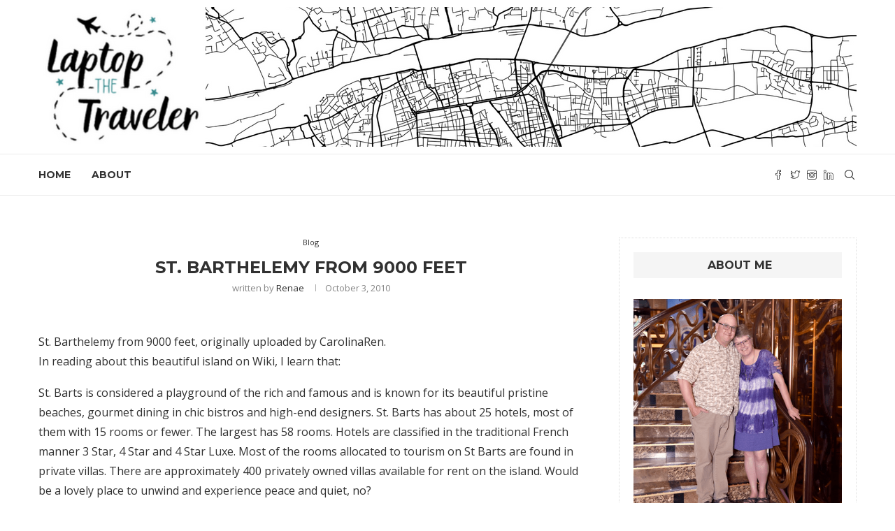

--- FILE ---
content_type: text/html; charset=UTF-8
request_url: https://www.thelaptoptraveler.com/st-barthelemy-from-9000-feet/
body_size: 24390
content:
<!DOCTYPE html>
<html lang="en-US">
<head>
    <meta charset="UTF-8">
    <meta http-equiv="X-UA-Compatible" content="IE=edge">
    <meta name="viewport" content="width=device-width, initial-scale=1">
    <link rel="profile" href="http://gmpg.org/xfn/11"/>
	        <link rel="shortcut icon" href="https://www.thelaptoptraveler.com/wp-content/uploads/2022/09/icons8-america-48.png"
              type="image/x-icon"/>
        <link rel="apple-touch-icon" sizes="180x180" href="https://www.thelaptoptraveler.com/wp-content/uploads/2022/09/icons8-america-48.png">
	    <link rel="alternate" type="application/rss+xml" title="The Laptop Traveler RSS Feed"
          href="https://www.thelaptoptraveler.com/feed/"/>
    <link rel="alternate" type="application/atom+xml" title="The Laptop Traveler Atom Feed"
          href="https://www.thelaptoptraveler.com/feed/atom/"/>
    <link rel="pingback" href="https://www.thelaptoptraveler.com/xmlrpc.php"/>
    <!--[if lt IE 9]>
	<script src="https://www.thelaptoptraveler.com/wp-content/themes/soledad/js/html5.js"></script>
	<![endif]-->
	<style>
#wpadminbar #wp-admin-bar-wsm_free_top_button .ab-icon:before {
	content: "\f239";
	color: #FF9800;
	top: 3px;
}
</style>		<style>.penci-library-modal-btn {margin-left: 5px;background: #33ad67;vertical-align: top;font-size: 0 !important;}.penci-library-modal-btn:before {content: '';width: 16px;height: 16px;background-image: url('https://www.thelaptoptraveler.com/wp-content/themes/soledad/images/penci-icon.png');background-position: center;background-size: contain;background-repeat: no-repeat;}#penci-library-modal .penci-elementor-template-library-template-name {text-align: right;flex: 1 0 0%;}</style>
	<meta name='robots' content='index, follow, max-image-preview:large, max-snippet:-1, max-video-preview:-1' />

	<!-- This site is optimized with the Yoast SEO plugin v19.6.1 - https://yoast.com/wordpress/plugins/seo/ -->
	<title>St. Barthelemy from 9000 feet - The Laptop Traveler</title>
	<link rel="canonical" href="https://www.thelaptoptraveler.com/st-barthelemy-from-9000-feet/" />
	<meta property="og:locale" content="en_US" />
	<meta property="og:type" content="article" />
	<meta property="og:title" content="St. Barthelemy from 9000 feet - The Laptop Traveler" />
	<meta property="og:description" content="St. Barthelemy from 9000 feet, originally uploaded by CarolinaRen. In reading about this beautiful island on Wiki, I learn that: St. Barts is considered a playground of the rich and&hellip;" />
	<meta property="og:url" content="https://www.thelaptoptraveler.com/st-barthelemy-from-9000-feet/" />
	<meta property="og:site_name" content="The Laptop Traveler" />
	<meta property="article:published_time" content="2010-10-03T16:15:00+00:00" />
	<meta property="article:modified_time" content="2011-07-13T13:38:18+00:00" />
	<meta property="og:image" content="http://farm5.static.flickr.com/4130/4952675648_b282d91d69.jpg" />
	<meta name="author" content="Renae" />
	<meta name="twitter:card" content="summary_large_image" />
	<script type="application/ld+json" class="yoast-schema-graph">{"@context":"https://schema.org","@graph":[{"@type":"WebPage","@id":"https://www.thelaptoptraveler.com/st-barthelemy-from-9000-feet/","url":"https://www.thelaptoptraveler.com/st-barthelemy-from-9000-feet/","name":"St. Barthelemy from 9000 feet - The Laptop Traveler","isPartOf":{"@id":"https://www.thelaptoptraveler.com/#website"},"primaryImageOfPage":{"@id":"https://www.thelaptoptraveler.com/st-barthelemy-from-9000-feet/#primaryimage"},"image":{"@id":"https://www.thelaptoptraveler.com/st-barthelemy-from-9000-feet/#primaryimage"},"thumbnailUrl":"http://farm5.static.flickr.com/4130/4952675648_b282d91d69.jpg","datePublished":"2010-10-03T16:15:00+00:00","dateModified":"2011-07-13T13:38:18+00:00","author":{"@id":"https://www.thelaptoptraveler.com/#/schema/person/4cc5a8e7571a43d8915d732b3587bdff"},"breadcrumb":{"@id":"https://www.thelaptoptraveler.com/st-barthelemy-from-9000-feet/#breadcrumb"},"inLanguage":"en-US","potentialAction":[{"@type":"ReadAction","target":["https://www.thelaptoptraveler.com/st-barthelemy-from-9000-feet/"]}]},{"@type":"ImageObject","inLanguage":"en-US","@id":"https://www.thelaptoptraveler.com/st-barthelemy-from-9000-feet/#primaryimage","url":"http://farm5.static.flickr.com/4130/4952675648_b282d91d69.jpg","contentUrl":"http://farm5.static.flickr.com/4130/4952675648_b282d91d69.jpg"},{"@type":"BreadcrumbList","@id":"https://www.thelaptoptraveler.com/st-barthelemy-from-9000-feet/#breadcrumb","itemListElement":[{"@type":"ListItem","position":1,"name":"Home","item":"https://www.thelaptoptraveler.com/"},{"@type":"ListItem","position":2,"name":"St. Barthelemy from 9000 feet"}]},{"@type":"WebSite","@id":"https://www.thelaptoptraveler.com/#website","url":"https://www.thelaptoptraveler.com/","name":"The Laptop Traveler","description":"My journey around the world through postcards. Join me, won&#039;t you?","potentialAction":[{"@type":"SearchAction","target":{"@type":"EntryPoint","urlTemplate":"https://www.thelaptoptraveler.com/?s={search_term_string}"},"query-input":"required name=search_term_string"}],"inLanguage":"en-US"},{"@type":"Person","@id":"https://www.thelaptoptraveler.com/#/schema/person/4cc5a8e7571a43d8915d732b3587bdff","name":"Renae","image":{"@type":"ImageObject","inLanguage":"en-US","@id":"https://www.thelaptoptraveler.com/#/schema/person/image/","url":"https://secure.gravatar.com/avatar/cb59e4e0c9038a89eb0fb17c00588ce5?s=96&d=mm&r=g","contentUrl":"https://secure.gravatar.com/avatar/cb59e4e0c9038a89eb0fb17c00588ce5?s=96&d=mm&r=g","caption":"Renae"},"url":"https://www.thelaptoptraveler.com/author/admin/"}]}</script>
	<!-- / Yoast SEO plugin. -->


<link rel='dns-prefetch' href='//fonts.googleapis.com' />
<link rel='dns-prefetch' href='//s.w.org' />
<link rel="alternate" type="application/rss+xml" title="The Laptop Traveler &raquo; Feed" href="https://www.thelaptoptraveler.com/feed/" />
<link rel="alternate" type="application/rss+xml" title="The Laptop Traveler &raquo; Comments Feed" href="https://www.thelaptoptraveler.com/comments/feed/" />
<link rel="alternate" type="application/rss+xml" title="The Laptop Traveler &raquo; St. Barthelemy from 9000 feet Comments Feed" href="https://www.thelaptoptraveler.com/st-barthelemy-from-9000-feet/feed/" />
<script type="text/javascript">
window._wpemojiSettings = {"baseUrl":"https:\/\/s.w.org\/images\/core\/emoji\/14.0.0\/72x72\/","ext":".png","svgUrl":"https:\/\/s.w.org\/images\/core\/emoji\/14.0.0\/svg\/","svgExt":".svg","source":{"concatemoji":"https:\/\/www.thelaptoptraveler.com\/wp-includes\/js\/wp-emoji-release.min.js?ver=6.0.11"}};
/*! This file is auto-generated */
!function(e,a,t){var n,r,o,i=a.createElement("canvas"),p=i.getContext&&i.getContext("2d");function s(e,t){var a=String.fromCharCode,e=(p.clearRect(0,0,i.width,i.height),p.fillText(a.apply(this,e),0,0),i.toDataURL());return p.clearRect(0,0,i.width,i.height),p.fillText(a.apply(this,t),0,0),e===i.toDataURL()}function c(e){var t=a.createElement("script");t.src=e,t.defer=t.type="text/javascript",a.getElementsByTagName("head")[0].appendChild(t)}for(o=Array("flag","emoji"),t.supports={everything:!0,everythingExceptFlag:!0},r=0;r<o.length;r++)t.supports[o[r]]=function(e){if(!p||!p.fillText)return!1;switch(p.textBaseline="top",p.font="600 32px Arial",e){case"flag":return s([127987,65039,8205,9895,65039],[127987,65039,8203,9895,65039])?!1:!s([55356,56826,55356,56819],[55356,56826,8203,55356,56819])&&!s([55356,57332,56128,56423,56128,56418,56128,56421,56128,56430,56128,56423,56128,56447],[55356,57332,8203,56128,56423,8203,56128,56418,8203,56128,56421,8203,56128,56430,8203,56128,56423,8203,56128,56447]);case"emoji":return!s([129777,127995,8205,129778,127999],[129777,127995,8203,129778,127999])}return!1}(o[r]),t.supports.everything=t.supports.everything&&t.supports[o[r]],"flag"!==o[r]&&(t.supports.everythingExceptFlag=t.supports.everythingExceptFlag&&t.supports[o[r]]);t.supports.everythingExceptFlag=t.supports.everythingExceptFlag&&!t.supports.flag,t.DOMReady=!1,t.readyCallback=function(){t.DOMReady=!0},t.supports.everything||(n=function(){t.readyCallback()},a.addEventListener?(a.addEventListener("DOMContentLoaded",n,!1),e.addEventListener("load",n,!1)):(e.attachEvent("onload",n),a.attachEvent("onreadystatechange",function(){"complete"===a.readyState&&t.readyCallback()})),(e=t.source||{}).concatemoji?c(e.concatemoji):e.wpemoji&&e.twemoji&&(c(e.twemoji),c(e.wpemoji)))}(window,document,window._wpemojiSettings);
</script>
<style type="text/css">
img.wp-smiley,
img.emoji {
	display: inline !important;
	border: none !important;
	box-shadow: none !important;
	height: 1em !important;
	width: 1em !important;
	margin: 0 0.07em !important;
	vertical-align: -0.1em !important;
	background: none !important;
	padding: 0 !important;
}
</style>
	<link rel='stylesheet' id='wp-block-library-css'  href='https://www.thelaptoptraveler.com/wp-includes/css/dist/block-library/style.min.css?ver=6.0.11' type='text/css' media='all' />
<style id='wp-block-library-theme-inline-css' type='text/css'>
.wp-block-audio figcaption{color:#555;font-size:13px;text-align:center}.is-dark-theme .wp-block-audio figcaption{color:hsla(0,0%,100%,.65)}.wp-block-code{border:1px solid #ccc;border-radius:4px;font-family:Menlo,Consolas,monaco,monospace;padding:.8em 1em}.wp-block-embed figcaption{color:#555;font-size:13px;text-align:center}.is-dark-theme .wp-block-embed figcaption{color:hsla(0,0%,100%,.65)}.blocks-gallery-caption{color:#555;font-size:13px;text-align:center}.is-dark-theme .blocks-gallery-caption{color:hsla(0,0%,100%,.65)}.wp-block-image figcaption{color:#555;font-size:13px;text-align:center}.is-dark-theme .wp-block-image figcaption{color:hsla(0,0%,100%,.65)}.wp-block-pullquote{border-top:4px solid;border-bottom:4px solid;margin-bottom:1.75em;color:currentColor}.wp-block-pullquote__citation,.wp-block-pullquote cite,.wp-block-pullquote footer{color:currentColor;text-transform:uppercase;font-size:.8125em;font-style:normal}.wp-block-quote{border-left:.25em solid;margin:0 0 1.75em;padding-left:1em}.wp-block-quote cite,.wp-block-quote footer{color:currentColor;font-size:.8125em;position:relative;font-style:normal}.wp-block-quote.has-text-align-right{border-left:none;border-right:.25em solid;padding-left:0;padding-right:1em}.wp-block-quote.has-text-align-center{border:none;padding-left:0}.wp-block-quote.is-large,.wp-block-quote.is-style-large,.wp-block-quote.is-style-plain{border:none}.wp-block-search .wp-block-search__label{font-weight:700}:where(.wp-block-group.has-background){padding:1.25em 2.375em}.wp-block-separator.has-css-opacity{opacity:.4}.wp-block-separator{border:none;border-bottom:2px solid;margin-left:auto;margin-right:auto}.wp-block-separator.has-alpha-channel-opacity{opacity:1}.wp-block-separator:not(.is-style-wide):not(.is-style-dots){width:100px}.wp-block-separator.has-background:not(.is-style-dots){border-bottom:none;height:1px}.wp-block-separator.has-background:not(.is-style-wide):not(.is-style-dots){height:2px}.wp-block-table thead{border-bottom:3px solid}.wp-block-table tfoot{border-top:3px solid}.wp-block-table td,.wp-block-table th{padding:.5em;border:1px solid;word-break:normal}.wp-block-table figcaption{color:#555;font-size:13px;text-align:center}.is-dark-theme .wp-block-table figcaption{color:hsla(0,0%,100%,.65)}.wp-block-video figcaption{color:#555;font-size:13px;text-align:center}.is-dark-theme .wp-block-video figcaption{color:hsla(0,0%,100%,.65)}.wp-block-template-part.has-background{padding:1.25em 2.375em;margin-top:0;margin-bottom:0}
</style>
<link rel='stylesheet' id='contact-form-7-css'  href='https://www.thelaptoptraveler.com/wp-content/plugins/contact-form-7/includes/css/styles.css?ver=5.6.3' type='text/css' media='all' />
<link rel='stylesheet' id='wsm-style-css'  href='https://www.thelaptoptraveler.com/wp-content/plugins/wp-stats-manager/css/style.css?ver=1.2' type='text/css' media='all' />
<link rel='stylesheet' id='penci-fonts-css'  href='https://fonts.googleapis.com/css?family=Montserrat%3A300%2C300italic%2C400%2C400italic%2C500%2C500italic%2C700%2C700italic%2C800%2C800italic%7COpen+Sans%3A300%2C300italic%2C400%2C400italic%2C500%2C500italic%2C600%2C600italic%2C700%2C700italic%2C800%2C800italic%26subset%3Dlatin%2Ccyrillic%2Ccyrillic-ext%2Cgreek%2Cgreek-ext%2Clatin-ext&#038;display=swap&#038;ver=8.2.5' type='text/css' media='all' />
<link rel='stylesheet' id='penci-main-style-css'  href='https://www.thelaptoptraveler.com/wp-content/themes/soledad/main.css?ver=8.2.5' type='text/css' media='all' />
<link rel='stylesheet' id='penci-font-awesomeold-css'  href='https://www.thelaptoptraveler.com/wp-content/themes/soledad/css/font-awesome.4.7.0.swap.min.css?ver=4.7.0' type='text/css' media='all' />
<link rel='stylesheet' id='penci_icon-css'  href='https://www.thelaptoptraveler.com/wp-content/themes/soledad/css/penci-icon.css?ver=8.2.5' type='text/css' media='all' />
<link rel='stylesheet' id='penci_style-css'  href='https://www.thelaptoptraveler.com/wp-content/themes/soledad/style.css?ver=8.2.5' type='text/css' media='all' />
<link rel='stylesheet' id='penci_social_counter-css'  href='https://www.thelaptoptraveler.com/wp-content/themes/soledad/css/social-counter.css?ver=8.2.5' type='text/css' media='all' />
<link rel='stylesheet' id='elementor-icons-css'  href='https://www.thelaptoptraveler.com/wp-content/plugins/elementor/assets/lib/eicons/css/elementor-icons.min.css?ver=5.25.0' type='text/css' media='all' />
<link rel='stylesheet' id='elementor-frontend-css'  href='https://www.thelaptoptraveler.com/wp-content/plugins/elementor/assets/css/frontend-lite.min.css?ver=3.18.3' type='text/css' media='all' />
<link rel='stylesheet' id='swiper-css'  href='https://www.thelaptoptraveler.com/wp-content/plugins/elementor/assets/lib/swiper/css/swiper.min.css?ver=5.3.6' type='text/css' media='all' />
<link rel='stylesheet' id='elementor-post-2717-css'  href='https://www.thelaptoptraveler.com/wp-content/uploads/elementor/css/post-2717.css?ver=1704235066' type='text/css' media='all' />
<link rel='stylesheet' id='elementor-global-css'  href='https://www.thelaptoptraveler.com/wp-content/uploads/elementor/css/global.css?ver=1704234531' type='text/css' media='all' />
<link rel='stylesheet' id='google-fonts-1-css'  href='https://fonts.googleapis.com/css?family=Roboto%3A100%2C100italic%2C200%2C200italic%2C300%2C300italic%2C400%2C400italic%2C500%2C500italic%2C600%2C600italic%2C700%2C700italic%2C800%2C800italic%2C900%2C900italic%7CRoboto+Slab%3A100%2C100italic%2C200%2C200italic%2C300%2C300italic%2C400%2C400italic%2C500%2C500italic%2C600%2C600italic%2C700%2C700italic%2C800%2C800italic%2C900%2C900italic&#038;display=auto&#038;ver=6.0.11' type='text/css' media='all' />
<link rel="preconnect" href="https://fonts.gstatic.com/" crossorigin><script type='text/javascript' src='https://www.thelaptoptraveler.com/wp-includes/js/jquery/jquery.min.js?ver=3.6.0' id='jquery-core-js'></script>
<script type='text/javascript' src='https://www.thelaptoptraveler.com/wp-includes/js/jquery/jquery-migrate.min.js?ver=3.3.2' id='jquery-migrate-js'></script>
<link rel="https://api.w.org/" href="https://www.thelaptoptraveler.com/wp-json/" /><link rel="alternate" type="application/json" href="https://www.thelaptoptraveler.com/wp-json/wp/v2/posts/640" /><link rel="EditURI" type="application/rsd+xml" title="RSD" href="https://www.thelaptoptraveler.com/xmlrpc.php?rsd" />
<link rel="wlwmanifest" type="application/wlwmanifest+xml" href="https://www.thelaptoptraveler.com/wp-includes/wlwmanifest.xml" /> 
<meta name="generator" content="WordPress 6.0.11" />
<link rel='shortlink' href='https://www.thelaptoptraveler.com/?p=640' />
<link rel="alternate" type="application/json+oembed" href="https://www.thelaptoptraveler.com/wp-json/oembed/1.0/embed?url=https%3A%2F%2Fwww.thelaptoptraveler.com%2Fst-barthelemy-from-9000-feet%2F" />
<link rel="alternate" type="text/xml+oembed" href="https://www.thelaptoptraveler.com/wp-json/oembed/1.0/embed?url=https%3A%2F%2Fwww.thelaptoptraveler.com%2Fst-barthelemy-from-9000-feet%2F&#038;format=xml" />
<style type="text/css">div.simplesocial,a.simplesocial{float:left;display:block}a.simplesocial{margin-right:5px;width:32px;height:32px}a.simplesocial:hover{margin-top:-2px}</style>
<script language="javascript">function simplesocial(t,w,h){
window.open(t.href, 'simplesocial', 'scrollbars=1,menubar=0,width='+w+',height='+h+',resizable=1,toolbar=0,location=0,status=0,left='+(screen.width-w)/2+',top='+(screen.height-h)/3);
return false;}</script>
	   
    <!-- Wordpress Stats Manager -->
    <script type="text/javascript">
          var _wsm = _wsm || [];
           _wsm.push(['trackPageView']);
           _wsm.push(['enableLinkTracking']);
           _wsm.push(['enableHeartBeatTimer']);
          (function() {
            var u="https://www.thelaptoptraveler.com/wp-content/plugins/wp-stats-manager/";
            _wsm.push(['setUrlReferrer', ""]);
            _wsm.push(['setTrackerUrl',"https://www.thelaptoptraveler.com/?wmcAction=wmcTrack"]);
            _wsm.push(['setSiteId', "1"]);
            _wsm.push(['setPageId', "640"]);
            _wsm.push(['setWpUserId', "0"]);           
            var d=document, g=d.createElement('script'), s=d.getElementsByTagName('script')[0];
            g.type='text/javascript'; g.async=true; g.defer=true; g.src=u+'js/wsm_new.js'; s.parentNode.insertBefore(g,s);
          })();
    </script>
    <!-- End Wordpress Stats Manager Code -->
      <style id="penci-custom-style" type="text/css">body{ --pcbg-cl: #fff; --pctext-cl: #313131; --pcborder-cl: #dedede; --pcheading-cl: #313131; --pcmeta-cl: #888888; --pcaccent-cl: #6eb48c; --pcbody-font: 'PT Serif', serif; --pchead-font: 'Raleway', sans-serif; --pchead-wei: bold; } .single.penci-body-single-style-5 #header, .single.penci-body-single-style-6 #header, .single.penci-body-single-style-10 #header, .single.penci-body-single-style-5 .pc-wrapbuilder-header, .single.penci-body-single-style-6 .pc-wrapbuilder-header, .single.penci-body-single-style-10 .pc-wrapbuilder-header { --pchd-mg: 40px; } .fluid-width-video-wrapper > div { position: absolute; left: 0; right: 0; top: 0; width: 100%; height: 100%; } .yt-video-place { position: relative; text-align: center; } .yt-video-place.embed-responsive .start-video { display: block; top: 0; left: 0; bottom: 0; right: 0; position: absolute; transform: none; } .yt-video-place.embed-responsive .start-video img { margin: 0; padding: 0; top: 50%; display: inline-block; position: absolute; left: 50%; transform: translate(-50%, -50%); width: 68px; height: auto; } body { --pchead-font: 'Montserrat', sans-serif; } body { --pcbody-font: 'Open Sans', sans-serif; } p{ line-height: 1.8; } .penci-hide-tagupdated{ display: none !important; } body, .widget ul li a{ font-size: 16px; } .widget ul li, .post-entry, p, .post-entry p { font-size: 16px; line-height: 1.8; } .archive-box span, .archive-box h1{ text-transform: none; } .featured-area .penci-image-holder, .featured-area .penci-slider4-overlay, .featured-area .penci-slide-overlay .overlay-link, .featured-style-29 .featured-slider-overlay, .penci-slider38-overlay{ border-radius: ; -webkit-border-radius: ; } .penci-featured-content-right:before{ border-top-right-radius: ; border-bottom-right-radius: ; } .penci-flat-overlay .penci-slide-overlay .penci-mag-featured-content:before{ border-bottom-left-radius: ; border-bottom-right-radius: ; } .container-single .post-image{ border-radius: ; -webkit-border-radius: ; } .penci-mega-thumbnail .penci-image-holder{ border-radius: ; -webkit-border-radius: ; } body.penci-body-boxed { background-image: url(http://www.thelaptoptraveler.com/wp-content/uploads/2022/09/ecailles.png); } body.penci-body-boxed { background-repeat:repeat; } body.penci-body-boxed { background-size:auto; } body{ --pcaccent-cl: #6e1e62; } .penci-menuhbg-toggle:hover .lines-button:after, .penci-menuhbg-toggle:hover .penci-lines:before, .penci-menuhbg-toggle:hover .penci-lines:after,.tags-share-box.tags-share-box-s2 .post-share-plike,.penci-video_playlist .penci-playlist-title,.pencisc-column-2.penci-video_playlist .penci-video-nav .playlist-panel-item, .pencisc-column-1.penci-video_playlist .penci-video-nav .playlist-panel-item,.penci-video_playlist .penci-custom-scroll::-webkit-scrollbar-thumb, .pencisc-button, .post-entry .pencisc-button, .penci-dropcap-box, .penci-dropcap-circle, .penci-login-register input[type="submit"]:hover, .penci-ld .penci-ldin:before, .penci-ldspinner > div{ background: #6e1e62; } a, .post-entry .penci-portfolio-filter ul li a:hover, .penci-portfolio-filter ul li a:hover, .penci-portfolio-filter ul li.active a, .post-entry .penci-portfolio-filter ul li.active a, .penci-countdown .countdown-amount, .archive-box h1, .post-entry a, .container.penci-breadcrumb span a:hover,.container.penci-breadcrumb a:hover, .post-entry blockquote:before, .post-entry blockquote cite, .post-entry blockquote .author, .wpb_text_column blockquote:before, .wpb_text_column blockquote cite, .wpb_text_column blockquote .author, .penci-pagination a:hover, ul.penci-topbar-menu > li a:hover, div.penci-topbar-menu > ul > li a:hover, .penci-recipe-heading a.penci-recipe-print,.penci-review-metas .penci-review-btnbuy, .main-nav-social a:hover, .widget-social .remove-circle a:hover i, .penci-recipe-index .cat > a.penci-cat-name, #bbpress-forums li.bbp-body ul.forum li.bbp-forum-info a:hover, #bbpress-forums li.bbp-body ul.topic li.bbp-topic-title a:hover, #bbpress-forums li.bbp-body ul.forum li.bbp-forum-info .bbp-forum-content a, #bbpress-forums li.bbp-body ul.topic p.bbp-topic-meta a, #bbpress-forums .bbp-breadcrumb a:hover, #bbpress-forums .bbp-forum-freshness a:hover, #bbpress-forums .bbp-topic-freshness a:hover, #buddypress ul.item-list li div.item-title a, #buddypress ul.item-list li h4 a, #buddypress .activity-header a:first-child, #buddypress .comment-meta a:first-child, #buddypress .acomment-meta a:first-child, div.bbp-template-notice a:hover, .penci-menu-hbg .menu li a .indicator:hover, .penci-menu-hbg .menu li a:hover, #sidebar-nav .menu li a:hover, .penci-rlt-popup .rltpopup-meta .rltpopup-title:hover, .penci-video_playlist .penci-video-playlist-item .penci-video-title:hover, .penci_list_shortcode li:before, .penci-dropcap-box-outline, .penci-dropcap-circle-outline, .penci-dropcap-regular, .penci-dropcap-bold{ color: #6e1e62; } .penci-home-popular-post ul.slick-dots li button:hover, .penci-home-popular-post ul.slick-dots li.slick-active button, .post-entry blockquote .author span:after, .error-image:after, .error-404 .go-back-home a:after, .penci-header-signup-form, .woocommerce span.onsale, .woocommerce #respond input#submit:hover, .woocommerce a.button:hover, .woocommerce button.button:hover, .woocommerce input.button:hover, .woocommerce nav.woocommerce-pagination ul li span.current, .woocommerce div.product .entry-summary div[itemprop="description"]:before, .woocommerce div.product .entry-summary div[itemprop="description"] blockquote .author span:after, .woocommerce div.product .woocommerce-tabs #tab-description blockquote .author span:after, .woocommerce #respond input#submit.alt:hover, .woocommerce a.button.alt:hover, .woocommerce button.button.alt:hover, .woocommerce input.button.alt:hover, .pcheader-icon.shoping-cart-icon > a > span, #penci-demobar .buy-button, #penci-demobar .buy-button:hover, .penci-recipe-heading a.penci-recipe-print:hover,.penci-review-metas .penci-review-btnbuy:hover, .penci-review-process span, .penci-review-score-total, #navigation.menu-style-2 ul.menu ul.sub-menu:before, #navigation.menu-style-2 .menu ul ul.sub-menu:before, .penci-go-to-top-floating, .post-entry.blockquote-style-2 blockquote:before, #bbpress-forums #bbp-search-form .button, #bbpress-forums #bbp-search-form .button:hover, .wrapper-boxed .bbp-pagination-links span.current, #bbpress-forums #bbp_reply_submit:hover, #bbpress-forums #bbp_topic_submit:hover,#main .bbp-login-form .bbp-submit-wrapper button[type="submit"]:hover, #buddypress .dir-search input[type=submit], #buddypress .groups-members-search input[type=submit], #buddypress button:hover, #buddypress a.button:hover, #buddypress a.button:focus, #buddypress input[type=button]:hover, #buddypress input[type=reset]:hover, #buddypress ul.button-nav li a:hover, #buddypress ul.button-nav li.current a, #buddypress div.generic-button a:hover, #buddypress .comment-reply-link:hover, #buddypress input[type=submit]:hover, #buddypress div.pagination .pagination-links .current, #buddypress div.item-list-tabs ul li.selected a, #buddypress div.item-list-tabs ul li.current a, #buddypress div.item-list-tabs ul li a:hover, #buddypress table.notifications thead tr, #buddypress table.notifications-settings thead tr, #buddypress table.profile-settings thead tr, #buddypress table.profile-fields thead tr, #buddypress table.wp-profile-fields thead tr, #buddypress table.messages-notices thead tr, #buddypress table.forum thead tr, #buddypress input[type=submit] { background-color: #6e1e62; } .penci-pagination ul.page-numbers li span.current, #comments_pagination span { color: #fff; background: #6e1e62; border-color: #6e1e62; } .footer-instagram h4.footer-instagram-title > span:before, .woocommerce nav.woocommerce-pagination ul li span.current, .penci-pagination.penci-ajax-more a.penci-ajax-more-button:hover, .penci-recipe-heading a.penci-recipe-print:hover,.penci-review-metas .penci-review-btnbuy:hover, .home-featured-cat-content.style-14 .magcat-padding:before, .wrapper-boxed .bbp-pagination-links span.current, #buddypress .dir-search input[type=submit], #buddypress .groups-members-search input[type=submit], #buddypress button:hover, #buddypress a.button:hover, #buddypress a.button:focus, #buddypress input[type=button]:hover, #buddypress input[type=reset]:hover, #buddypress ul.button-nav li a:hover, #buddypress ul.button-nav li.current a, #buddypress div.generic-button a:hover, #buddypress .comment-reply-link:hover, #buddypress input[type=submit]:hover, #buddypress div.pagination .pagination-links .current, #buddypress input[type=submit], form.pc-searchform.penci-hbg-search-form input.search-input:hover, form.pc-searchform.penci-hbg-search-form input.search-input:focus, .penci-dropcap-box-outline, .penci-dropcap-circle-outline { border-color: #6e1e62; } .woocommerce .woocommerce-error, .woocommerce .woocommerce-info, .woocommerce .woocommerce-message { border-top-color: #6e1e62; } .penci-slider ol.penci-control-nav li a.penci-active, .penci-slider ol.penci-control-nav li a:hover, .penci-related-carousel .owl-dot.active span, .penci-owl-carousel-slider .owl-dot.active span{ border-color: #6e1e62; background-color: #6e1e62; } .woocommerce .woocommerce-message:before, .woocommerce form.checkout table.shop_table .order-total .amount, .woocommerce ul.products li.product .price ins, .woocommerce ul.products li.product .price, .woocommerce div.product p.price ins, .woocommerce div.product span.price ins, .woocommerce div.product p.price, .woocommerce div.product .entry-summary div[itemprop="description"] blockquote:before, .woocommerce div.product .woocommerce-tabs #tab-description blockquote:before, .woocommerce div.product .entry-summary div[itemprop="description"] blockquote cite, .woocommerce div.product .entry-summary div[itemprop="description"] blockquote .author, .woocommerce div.product .woocommerce-tabs #tab-description blockquote cite, .woocommerce div.product .woocommerce-tabs #tab-description blockquote .author, .woocommerce div.product .product_meta > span a:hover, .woocommerce div.product .woocommerce-tabs ul.tabs li.active, .woocommerce ul.cart_list li .amount, .woocommerce ul.product_list_widget li .amount, .woocommerce table.shop_table td.product-name a:hover, .woocommerce table.shop_table td.product-price span, .woocommerce table.shop_table td.product-subtotal span, .woocommerce-cart .cart-collaterals .cart_totals table td .amount, .woocommerce .woocommerce-info:before, .woocommerce div.product span.price, .penci-container-inside.penci-breadcrumb span a:hover,.penci-container-inside.penci-breadcrumb a:hover { color: #6e1e62; } .standard-content .penci-more-link.penci-more-link-button a.more-link, .penci-readmore-btn.penci-btn-make-button a, .penci-featured-cat-seemore.penci-btn-make-button a{ background-color: #6e1e62; color: #fff; } .penci-vernav-toggle:before{ border-top-color: #6e1e62; color: #fff; } ul.homepage-featured-boxes .penci-fea-in h4 span span, ul.homepage-featured-boxes .penci-fea-in.boxes-style-3 h4 span span { font-size: 16px; } .penci-top-bar, .penci-topbar-trending .penci-owl-carousel .owl-item, ul.penci-topbar-menu ul.sub-menu, div.penci-topbar-menu > ul ul.sub-menu, .pctopbar-login-btn .pclogin-sub{ background-color: #f5f5f5; } .headline-title.nticker-style-3:after{ border-color: #f5f5f5; } .headline-title { background-color: #313131; } .headline-title.nticker-style-2:after, .headline-title.nticker-style-4:after{ border-color: #313131; } body:not(.pcdm-enable) a.penci-topbar-post-title { color: #313131; } body:not(.pcdm-enable) a.penci-topbar-post-title:hover { color: #818181; } body:not(.pcdm-enable) ul.penci-topbar-menu > li a, body:not(.pcdm-enable) div.penci-topbar-menu > ul > li a { color: #313131; } ul.penci-topbar-menu ul.sub-menu, div.penci-topbar-menu > ul ul.sub-menu { background-color: #ffffff; } body:not(.pcdm-enable) ul.penci-topbar-menu > li a:hover, body:not(.pcdm-enable) div.penci-topbar-menu > ul > li a:hover { color: #818181; } ul.penci-topbar-menu ul.sub-menu li a, div.penci-topbar-menu > ul ul.sub-menu li a, ul.penci-topbar-menu > li > ul.sub-menu > li:first-child, div.penci-topbar-menu > ul > li > ul.sub-menu > li:first-child { border-color: #dedede; } body:not(.pcdm-enable) .penci-topbar-social a { color: #313131; } body:not(.pcdm-enable) .penci-topbar-social a:hover { color: #818181; } #penci-login-popup:before{ opacity: ; } .header-header-1.has-bottom-line, .header-header-4.has-bottom-line, .header-header-7.has-bottom-line { border-bottom: none; } #navigation ul.menu > li > a:before, #navigation .menu > ul > li > a:before{ content: none; } #navigation .menu > li > a:hover, #navigation .menu li.current-menu-item > a, #navigation .menu > li.current_page_item > a, #navigation .menu > li:hover > a, #navigation .menu > li.current-menu-ancestor > a, #navigation .menu > li.current-menu-item > a, #navigation .menu .sub-menu li a:hover, #navigation .menu .sub-menu li.current-menu-item > a, #navigation .sub-menu li:hover > a { color: #818181; } #navigation ul.menu > li > a:before, #navigation .menu > ul > li > a:before { background: #818181; } #navigation .penci-megamenu .penci-mega-child-categories a.cat-active, #navigation .menu .penci-megamenu .penci-mega-child-categories a:hover, #navigation .menu .penci-megamenu .penci-mega-latest-posts .penci-mega-post a:hover { color: #313131; } #navigation .penci-megamenu .penci-mega-thumbnail .mega-cat-name { background: #313131; } #navigation ul.menu > li > a, #navigation .menu > ul > li > a { font-size: 14px; } #navigation .menu .sub-menu li a:hover, #navigation .menu .sub-menu li.current-menu-item > a, #navigation .sub-menu li:hover > a { color: #818181; } #navigation.menu-style-2 ul.menu ul.sub-menu:before, #navigation.menu-style-2 .menu ul ul.sub-menu:before { background-color: #e0e0e0; } .penci-header-signup-form { padding-top: px; padding-bottom: px; } .penci-header-signup-form { background-color: #313131; } .header-social a:hover i, .main-nav-social a:hover, .penci-menuhbg-toggle:hover .lines-button:after, .penci-menuhbg-toggle:hover .penci-lines:before, .penci-menuhbg-toggle:hover .penci-lines:after { color: #616161; } #sidebar-nav .menu li a:hover, .header-social.sidebar-nav-social a:hover i, #sidebar-nav .menu li a .indicator:hover, #sidebar-nav .menu .sub-menu li a .indicator:hover{ color: #818181; } #sidebar-nav-logo:before{ background-color: #818181; } .penci-slide-overlay .overlay-link, .penci-slider38-overlay, .penci-flat-overlay .penci-slide-overlay .penci-mag-featured-content:before { opacity: ; } .penci-item-mag:hover .penci-slide-overlay .overlay-link, .featured-style-38 .item:hover .penci-slider38-overlay, .penci-flat-overlay .penci-item-mag:hover .penci-slide-overlay .penci-mag-featured-content:before { opacity: ; } .penci-featured-content .featured-slider-overlay { opacity: ; } .penci-featured-content .feat-text .featured-cat a, .penci-mag-featured-content .cat > a.penci-cat-name, .featured-style-35 .cat > a.penci-cat-name { color: #ffffff; } .penci-mag-featured-content .cat > a.penci-cat-name:after, .penci-featured-content .cat > a.penci-cat-name:after, .featured-style-35 .cat > a.penci-cat-name:after{ border-color: #ffffff; } .penci-featured-content .feat-text .featured-cat a:hover, .penci-mag-featured-content .cat > a.penci-cat-name:hover, .featured-style-35 .cat > a.penci-cat-name:hover { color: #818181; } .featured-style-29 .featured-slider-overlay { opacity: ; } .penci-standard-cat .cat > a.penci-cat-name { color: #313131; } .penci-standard-cat .cat:before, .penci-standard-cat .cat:after { background-color: #313131; } .standard-content .penci-post-box-meta .penci-post-share-box a:hover, .standard-content .penci-post-box-meta .penci-post-share-box a.liked { color: #818181; } .header-standard .post-entry a:hover, .header-standard .author-post span a:hover, .standard-content a, .standard-content .post-entry a, .standard-post-entry a.more-link:hover, .penci-post-box-meta .penci-box-meta a:hover, .standard-content .post-entry blockquote:before, .post-entry blockquote cite, .post-entry blockquote .author, .standard-content-special .author-quote span, .standard-content-special .format-post-box .post-format-icon i, .standard-content-special .format-post-box .dt-special a:hover, .standard-content .penci-more-link a.more-link, .standard-content .penci-post-box-meta .penci-box-meta a:hover { color: #313131; } .standard-content .penci-more-link.penci-more-link-button a.more-link{ background-color: #313131; color: #fff; } .standard-content-special .author-quote span:before, .standard-content-special .author-quote span:after, .standard-content .post-entry ul li:before, .post-entry blockquote .author span:after, .header-standard:after { background-color: #313131; } .penci-more-link a.more-link:before, .penci-more-link a.more-link:after { border-color: #313131; } .penci-featured-infor .cat a.penci-cat-name, .penci-grid .cat a.penci-cat-name, .penci-masonry .cat a.penci-cat-name, .penci-featured-infor .cat a.penci-cat-name { color: #313131; } .penci-featured-infor .cat a.penci-cat-name:after, .penci-grid .cat a.penci-cat-name:after, .penci-masonry .cat a.penci-cat-name:after, .penci-featured-infor .cat a.penci-cat-name:after{ border-color: #313131; } .penci-post-share-box a.liked, .penci-post-share-box a:hover { color: #414141; } .overlay-post-box-meta .overlay-share a:hover, .overlay-author a:hover, .penci-grid .standard-content-special .format-post-box .dt-special a:hover, .grid-post-box-meta span a:hover, .grid-post-box-meta span a.comment-link:hover, .penci-grid .standard-content-special .author-quote span, .penci-grid .standard-content-special .format-post-box .post-format-icon i, .grid-mixed .penci-post-box-meta .penci-box-meta a:hover { color: #313131; } .penci-grid .standard-content-special .author-quote span:before, .penci-grid .standard-content-special .author-quote span:after, .grid-header-box:after, .list-post .header-list-style:after { background-color: #313131; } .penci-grid .post-box-meta span:after, .penci-masonry .post-box-meta span:after { border-color: #313131; } .penci-readmore-btn.penci-btn-make-button a{ background-color: #313131; color: #fff; } .penci-grid li.typography-style .overlay-typography { opacity: ; } .penci-grid li.typography-style:hover .overlay-typography { opacity: ; } .penci-grid li.typography-style .item .main-typography h2 a:hover { color: #313131; } .penci-grid li.typography-style .grid-post-box-meta span a:hover { color: #313131; } .overlay-header-box .cat > a.penci-cat-name:hover { color: #313131; } .penci-sidebar-content.pcsb-boxed-whole, .penci-sidebar-content.pcsb-boxed-widget .widget{ border-style: dotted; } .penci-sidebar-content .penci-border-arrow .inner-arrow { font-size: 16px; } .penci-sidebar-content.style-11 .penci-border-arrow .inner-arrow, .penci-sidebar-content.style-12 .penci-border-arrow .inner-arrow, .penci-sidebar-content.style-14 .penci-border-arrow .inner-arrow:before, .penci-sidebar-content.style-13 .penci-border-arrow .inner-arrow, .penci-sidebar-content .penci-border-arrow .inner-arrow, .penci-sidebar-content.style-15 .penci-border-arrow .inner-arrow{ background-color: #f5f5f5; } .penci-sidebar-content.style-2 .penci-border-arrow:after{ border-top-color: #f5f5f5; } .penci-sidebar-content .penci-border-arrow .inner-arrow, .penci-sidebar-content.style-4 .penci-border-arrow .inner-arrow:before, .penci-sidebar-content.style-4 .penci-border-arrow .inner-arrow:after, .penci-sidebar-content.style-5 .penci-border-arrow, .penci-sidebar-content.style-7 .penci-border-arrow, .penci-sidebar-content.style-9 .penci-border-arrow{ border-color: #f5f5f5; } .penci-sidebar-content .penci-border-arrow:before { border-top-color: #f5f5f5; } .penci-sidebar-content.style-16 .penci-border-arrow:after{ background-color: #f5f5f5; } .penci-sidebar-content .penci-border-arrow:after { content: none; display: none; } .penci-sidebar-content .widget-title{ margin-left: 0; margin-right: 0; margin-top: 0; } .penci-sidebar-content .penci-border-arrow:before{ bottom: -6px; border-width: 6px; margin-left: -6px; } .penci-sidebar-content .penci-border-arrow:before, .penci-sidebar-content.style-2 .penci-border-arrow:after { content: none; display: none; } .penci-video_playlist .penci-video-playlist-item .penci-video-title:hover,.widget ul.side-newsfeed li .side-item .side-item-text h4 a:hover, .widget a:hover, .penci-sidebar-content .widget-social a:hover span, .widget-social a:hover span, .penci-tweets-widget-content .icon-tweets, .penci-tweets-widget-content .tweet-intents a, .penci-tweets-widget-content .tweet-intents span:after, .widget-social.remove-circle a:hover i , #wp-calendar tbody td a:hover, .penci-video_playlist .penci-video-playlist-item .penci-video-title:hover, .widget ul.side-newsfeed li .side-item .side-item-text .side-item-meta a:hover{ color: #818181; } .widget .tagcloud a:hover, .widget-social a:hover i, .widget input[type="submit"]:hover,.penci-user-logged-in .penci-user-action-links a:hover,.penci-button:hover, .widget button[type="submit"]:hover { color: #fff; background-color: #818181; border-color: #818181; } .about-widget .about-me-heading:before { border-color: #818181; } .penci-tweets-widget-content .tweet-intents-inner:before, .penci-tweets-widget-content .tweet-intents-inner:after, .pencisc-column-1.penci-video_playlist .penci-video-nav .playlist-panel-item, .penci-video_playlist .penci-custom-scroll::-webkit-scrollbar-thumb, .penci-video_playlist .penci-playlist-title { background-color: #818181; } .penci-owl-carousel.penci-tweets-slider .owl-dots .owl-dot.active span, .penci-owl-carousel.penci-tweets-slider .owl-dots .owl-dot:hover span { border-color: #818181; background-color: #818181; } ul.footer-socials li a i{ font-size: 13px; } ul.footer-socials li a svg{ width: 13px; } ul.footer-socials li a span { font-size: 13px; } #footer-copyright * { font-size: 13px; } .footer-widget-wrapper .widget .widget-title .inner-arrow { border-color: #e0e0e0; } .footer-widget-wrapper .penci-tweets-widget-content .icon-tweets, .footer-widget-wrapper .penci-tweets-widget-content .tweet-intents a, .footer-widget-wrapper .penci-tweets-widget-content .tweet-intents span:after, .footer-widget-wrapper .widget ul.side-newsfeed li .side-item .side-item-text h4 a:hover, .footer-widget-wrapper .widget a:hover, .footer-widget-wrapper .widget-social a:hover span, .footer-widget-wrapper a:hover, .footer-widget-wrapper .widget-social.remove-circle a:hover i, .footer-widget-wrapper .widget ul.side-newsfeed li .side-item .side-item-text .side-item-meta a:hover{ color: #818181; } .footer-widget-wrapper .widget .tagcloud a:hover, .footer-widget-wrapper .widget-social a:hover i, .footer-widget-wrapper .mc4wp-form input[type="submit"]:hover, .footer-widget-wrapper .widget input[type="submit"]:hover,.footer-widget-wrapper .penci-user-logged-in .penci-user-action-links a:hover, .footer-widget-wrapper .widget button[type="submit"]:hover { color: #fff; background-color: #818181; border-color: #818181; } .footer-widget-wrapper .about-widget .about-me-heading:before { border-color: #818181; } .footer-widget-wrapper .penci-tweets-widget-content .tweet-intents-inner:before, .footer-widget-wrapper .penci-tweets-widget-content .tweet-intents-inner:after { background-color: #818181; } .footer-widget-wrapper .penci-owl-carousel.penci-tweets-slider .owl-dots .owl-dot.active span, .footer-widget-wrapper .penci-owl-carousel.penci-tweets-slider .owl-dots .owl-dot:hover span { border-color: #818181; background: #818181; } ul.footer-socials li a i { color: #313131; border-color: #313131; } ul.footer-socials li a:hover i { background-color: #818181; border-color: #818181; } ul.footer-socials li a:hover i { color: #818181; } ul.footer-socials li a span { color: #313131; } ul.footer-socials li a:hover span { color: #818181; } .footer-socials-section, .penci-footer-social-moved{ border-color: #dedede; } #footer-section, .penci-footer-social-moved{ background-color: #f5f5f5; } #footer-section .footer-menu li a:hover { color: #818181; } #footer-section .go-to-top:hover span, #footer-section .go-to-top:hover i { color: #313131; } .penci-go-to-top-floating { background-color: #818181; } #footer-section a { color: #313131; } .comment-content a, .container-single .post-entry a, .container-single .format-post-box .dt-special a:hover, .container-single .author-quote span, .container-single .author-post span a:hover, .post-entry blockquote:before, .post-entry blockquote cite, .post-entry blockquote .author, .wpb_text_column blockquote:before, .wpb_text_column blockquote cite, .wpb_text_column blockquote .author, .post-pagination a:hover, .author-content h5 a:hover, .author-content .author-social:hover, .item-related h3 a:hover, .container-single .format-post-box .post-format-icon i, .container.penci-breadcrumb.single-breadcrumb span a:hover,.container.penci-breadcrumb.single-breadcrumb a:hover, .penci_list_shortcode li:before, .penci-dropcap-box-outline, .penci-dropcap-circle-outline, .penci-dropcap-regular, .penci-dropcap-bold, .header-standard .post-box-meta-single .author-post span a:hover{ color: #313131; } .container-single .standard-content-special .format-post-box, ul.slick-dots li button:hover, ul.slick-dots li.slick-active button, .penci-dropcap-box-outline, .penci-dropcap-circle-outline { border-color: #313131; } ul.slick-dots li button:hover, ul.slick-dots li.slick-active button, #respond h3.comment-reply-title span:before, #respond h3.comment-reply-title span:after, .post-box-title:before, .post-box-title:after, .container-single .author-quote span:before, .container-single .author-quote span:after, .post-entry blockquote .author span:after, .post-entry blockquote .author span:before, .post-entry ul li:before, #respond #submit:hover, div.wpforms-container .wpforms-form.wpforms-form input[type=submit]:hover, div.wpforms-container .wpforms-form.wpforms-form button[type=submit]:hover, div.wpforms-container .wpforms-form.wpforms-form .wpforms-page-button:hover, .wpcf7 input[type="submit"]:hover, .widget_wysija input[type="submit"]:hover, .post-entry.blockquote-style-2 blockquote:before,.tags-share-box.tags-share-box-s2 .post-share-plike, .penci-dropcap-box, .penci-dropcap-circle, .penci-ldspinner > div{ background-color: #313131; } .container-single .post-entry .post-tags a:hover { color: #fff; border-color: #313131; background-color: #313131; } .penci-user-logged-in .penci-user-action-links a, .penci-login-register input[type="submit"], .widget input[type="submit"], .widget button[type="submit"], .contact-form input[type=submit], #respond #submit, .wpcf7 input[type="submit"], .widget_wysija input[type="submit"], div.wpforms-container .wpforms-form.wpforms-form input[type=submit], div.wpforms-container .wpforms-form.wpforms-form button[type=submit], div.wpforms-container .wpforms-form.wpforms-form .wpforms-page-button, .mc4wp-form input[type=submit]{ background-color: #f40cb3; } .pcdark-mode .penci-user-logged-in .penci-user-action-links a, .pcdark-mode .penci-login-register input[type="submit"], .pcdark-mode .widget input[type="submit"], .pcdark-mode .widget button[type="submit"], .pcdark-mode .contact-form input[type=submit], .pcdark-mode #respond #submit, .pcdark-mode .wpcf7 input[type="submit"], .pcdark-mode .widget_wysija input[type="submit"], .pcdark-mode div.wpforms-container .wpforms-form.wpforms-form input[type=submit], .pcdark-mode div.wpforms-container .wpforms-form.wpforms-form button[type=submit], .pcdark-mode div.wpforms-container .wpforms-form.wpforms-form .wpforms-page-button, .pcdark-mode .mc4wp-form input[type=submit]{ background-color: #f40cb3; } .penci-user-logged-in .penci-user-action-links a:hover, .penci-login-register input[type="submit"]:hover, .footer-widget-wrapper .widget button[type="submit"]:hover,.footer-widget-wrapper .mc4wp-form input[type="submit"]:hover, .footer-widget-wrapper .widget input[type="submit"]:hover,.widget input[type="submit"]:hover, .widget button[type="submit"]:hover, .contact-form input[type=submit]:hover, #respond #submit:hover, .wpcf7 input[type="submit"]:hover, .widget_wysija input[type="submit"]:hover, div.wpforms-container .wpforms-form.wpforms-form input[type=submit]:hover, div.wpforms-container .wpforms-form.wpforms-form button[type=submit]:hover, div.wpforms-container .wpforms-form.wpforms-form .wpforms-page-button:hover, .mc4wp-form input[type=submit]:hover{ background-color: #e737c8; } .container-single .penci-standard-cat .cat > a.penci-cat-name { color: #313131; } .container-single .penci-standard-cat .cat:before, .container-single .penci-standard-cat .cat:after { background-color: #313131; } .list-post .header-list-style:after, .grid-header-box:after, .penci-overlay-over .overlay-header-box:after, .home-featured-cat-content .first-post .magcat-detail .mag-header:after { content: none; } .list-post .header-list-style, .grid-header-box, .penci-overlay-over .overlay-header-box, .home-featured-cat-content .first-post .magcat-detail .mag-header{ padding-bottom: 0; } #respond h3.comment-reply-title span:before, #respond h3.comment-reply-title span:after, .post-box-title:before, .post-box-title:after { content: none; display: none; } .container-single .post-share a:hover, .container-single .post-share a.liked, .page-share .post-share a:hover { color: #818181; } .tags-share-box.tags-share-box-2_3 .post-share .count-number-like, .post-share .count-number-like { color: #313131; } ul.homepage-featured-boxes .penci-fea-in:hover h4 span { color: #818181; } .penci-home-popular-post .item-related h3 a:hover { color: #818181; } .home-featured-cat-content .magcat-detail h3 a:hover { color: #818181; } .home-featured-cat-content .grid-post-box-meta span a:hover { color: #818181; } .home-featured-cat-content .first-post .magcat-detail .mag-header:after { background: #818181; } .penci-slider ol.penci-control-nav li a.penci-active, .penci-slider ol.penci-control-nav li a:hover { border-color: #818181; background: #818181; } .home-featured-cat-content .mag-photo .mag-overlay-photo { opacity: ; } .home-featured-cat-content .mag-photo:hover .mag-overlay-photo { opacity: ; } .inner-item-portfolio:hover .penci-portfolio-thumbnail a:after { opacity: ; } .item-related h3 a {font-size: 12px} .cat > a.penci-cat-name {font-size: 11px} .grid-post-box-meta, .header-standard .author-post, .penci-post-box-meta .penci-box-meta, .overlay-header-box .overlay-author, .post-box-meta-single, .tags-share-box{ font-size: 13px; } div#mc_embed_signup { width: auto; } .post-entry { margin-bottom: 10px !important; } .penci-post-box-meta { margin: 15px 0 0 !important; } .penci-post-box-meta { display: flex; justify-content: space-between; flex-direction: row-reverse; } .penci-post-box-meta .penci-post-share-box a { margin-left: 18px; font-size: 18px; } #header .inner-header .container { padding: 10px 0; } .tags-share-box.single-post-share { text-align: left; } .tags-share-box.single-post-share span.single-comment-o { float: right !important; } .tags-share-box.single-post-share span.single-comment-o:after{ display:none; } .tags-share-box.single-post-share a { font-size: 18px; margin-left: 18px; } @media screen and (max-width:767px){ .penci-post-box-meta { flex-direction: column-reverse; align-items: flex-start; justify-content: left; } .penci-post-box-meta .penci-post-share-box { margin: 0 0 10px 0; } .tags-share-box.single-post-share span.single-comment-o { display: block; float: none !important; margin: 0 0 10px 0; } } .penci-block-vc .penci-border-arrow .inner-arrow { font-size: 16px; } .penci-block-vc .penci-border-arrow .inner-arrow { background-color: #f5f5f5; } .penci-block-vc .style-2.penci-border-arrow:after{ border-top-color: #f5f5f5; } .penci-block-vc .penci-border-arrow .inner-arrow, .penci-block-vc.style-4 .penci-border-arrow .inner-arrow:before, .penci-block-vc.style-4 .penci-border-arrow .inner-arrow:after, .penci-block-vc.style-5 .penci-border-arrow, .penci-block-vc.style-7 .penci-border-arrow, .penci-block-vc.style-9 .penci-border-arrow { border-color: #f5f5f5; } .penci-block-vc .penci-border-arrow:before { border-top-color: #f5f5f5; } .penci-block-vc .penci-border-arrow:after { content: none; display: none; } .penci-block-vc .widget-title{ margin-left: 0; margin-right: 0; margin-top: 0; } .penci-block-vc .penci-border-arrow:before{ bottom: -6px; border-width: 6px; margin-left: -6px; } .penci-block-vc .penci-border-arrow:before, .penci-block-vc .style-2.penci-border-arrow:after { content: none; display: none; } .penci_header.penci-header-builder.main-builder-header{}.penci-header-image-logo,.penci-header-text-logo{}.pc-logo-desktop.penci-header-image-logo img{}@media only screen and (max-width: 767px){.penci_navbar_mobile .penci-header-image-logo img{}}.penci_builder_sticky_header_desktop .penci-header-image-logo img{}.penci_navbar_mobile .penci-header-text-logo{}.penci_navbar_mobile .penci-header-image-logo img{}.penci_navbar_mobile .sticky-enable .penci-header-image-logo img{}.pb-logo-sidebar-mobile{}.pc-builder-element.pb-logo-sidebar-mobile img{}.pc-logo-sticky{}.pc-builder-element.pc-logo-sticky.pc-logo img{}.pc-builder-element.pc-main-menu{}.pc-builder-element.pc-second-menu{}.pc-builder-element.pc-third-menu{}.penci-builder.penci-builder-button.button-1{}.penci-builder.penci-builder-button.button-1:hover{}.penci-builder.penci-builder-button.button-2{}.penci-builder.penci-builder-button.button-2:hover{}.penci-builder.penci-builder-button.button-3{}.penci-builder.penci-builder-button.button-3:hover{}.penci-builder.penci-builder-button.button-mobile-1{}.penci-builder.penci-builder-button.button-mobile-1:hover{}.penci-builder.penci-builder-button.button-2{}.penci-builder.penci-builder-button.button-2:hover{}.penci-builder-mobile-sidebar-nav.penci-menu-hbg{border-width:0;}.pc-builder-menu.pc-dropdown-menu{}.pc-builder-element.pc-logo.pb-logo-mobile{}.pc-header-element.penci-topbar-social .pclogin-item a{}body.penci-header-preview-layout .wrapper-boxed{min-height:1500px}.penci_header_overlap .penci-desktop-topblock,.penci-desktop-topblock{border-width:0;}.penci_header_overlap .penci-desktop-topbar,.penci-desktop-topbar{border-width:0;}.penci_header_overlap .penci-desktop-midbar,.penci-desktop-midbar{border-width:0;}.penci_header_overlap .penci-desktop-bottombar,.penci-desktop-bottombar{border-width:0;}.penci_header_overlap .penci-desktop-bottomblock,.penci-desktop-bottomblock{border-width:0;}.penci_header_overlap .penci-sticky-top,.penci-sticky-top{border-width:0;}.penci_header_overlap .penci-sticky-mid,.penci-sticky-mid{border-width:0;}.penci_header_overlap .penci-sticky-bottom,.penci-sticky-bottom{border-width:0;}.penci_header_overlap .penci-mobile-topbar,.penci-mobile-topbar{border-width:0;}.penci_header_overlap .penci-mobile-midbar,.penci-mobile-midbar{border-width:0;}.penci_header_overlap .penci-mobile-bottombar,.penci-mobile-bottombar{border-width:0;} body { --pcdm_btnbg: rgba(0, 0, 0, .1); --pcdm_btnd: #666; --pcdm_btndbg: #fff; --pcdm_btnn: var(--pctext-cl); --pcdm_btnnbg: var(--pcbg-cl); } body.pcdm-enable { --pcbg-cl: #000000; --pcbg-l-cl: #1a1a1a; --pcbg-d-cl: #000000; --pctext-cl: #fff; --pcborder-cl: #313131; --pcborders-cl: #3c3c3c; --pcheading-cl: rgba(255,255,255,0.9); --pcmeta-cl: #999999; --pcl-cl: #fff; --pclh-cl: #6e1e62; --pcaccent-cl: #6e1e62; background-color: var(--pcbg-cl); color: var(--pctext-cl); } body.pcdark-df.pcdm-enable.pclight-mode { --pcbg-cl: #fff; --pctext-cl: #313131; --pcborder-cl: #dedede; --pcheading-cl: #313131; --pcmeta-cl: #888888; --pcaccent-cl: #6e1e62; }</style><script>
var penciBlocksArray=[];
var portfolioDataJs = portfolioDataJs || [];var PENCILOCALCACHE = {};
		(function () {
				"use strict";
		
				PENCILOCALCACHE = {
					data: {},
					remove: function ( ajaxFilterItem ) {
						delete PENCILOCALCACHE.data[ajaxFilterItem];
					},
					exist: function ( ajaxFilterItem ) {
						return PENCILOCALCACHE.data.hasOwnProperty( ajaxFilterItem ) && PENCILOCALCACHE.data[ajaxFilterItem] !== null;
					},
					get: function ( ajaxFilterItem ) {
						return PENCILOCALCACHE.data[ajaxFilterItem];
					},
					set: function ( ajaxFilterItem, cachedData ) {
						PENCILOCALCACHE.remove( ajaxFilterItem );
						PENCILOCALCACHE.data[ajaxFilterItem] = cachedData;
					}
				};
			}
		)();function penciBlock() {
		    this.atts_json = '';
		    this.content = '';
		}</script>
<script type="application/ld+json">{
    "@context": "https:\/\/schema.org\/",
    "@type": "organization",
    "@id": "#organization",
    "logo": {
        "@type": "ImageObject",
        "url": "https:\/\/www.thelaptoptraveler.com\/wp-content\/uploads\/2022\/09\/Untitled-design-2.png"
    },
    "url": "https:\/\/www.thelaptoptraveler.com\/",
    "name": "The Laptop Traveler",
    "description": "My journey around the world through postcards. Join me, won&#039;t you?"
}</script><script type="application/ld+json">{
    "@context": "https:\/\/schema.org\/",
    "@type": "WebSite",
    "name": "The Laptop Traveler",
    "alternateName": "My journey around the world through postcards. Join me, won&#039;t you?",
    "url": "https:\/\/www.thelaptoptraveler.com\/"
}</script><script type="application/ld+json">{
    "@context": "https:\/\/schema.org\/",
    "@type": "BlogPosting",
    "headline": "St. Barthelemy from 9000 feet",
    "description": "St. Barthelemy from 9000 feet, originally uploaded by CarolinaRen. In reading about this beautiful island on Wiki, I learn that: St. Barts is considered a playground of the rich and&hellip;",
    "datePublished": "2010-10-03",
    "datemodified": "2011-07-13",
    "mainEntityOfPage": "https:\/\/www.thelaptoptraveler.com\/st-barthelemy-from-9000-feet\/",
    "image": {
        "@type": "ImageObject",
        "url": "https:\/\/www.thelaptoptraveler.com\/wp-content\/themes\/soledad\/images\/no-image.jpg"
    },
    "publisher": {
        "@type": "Organization",
        "name": "The Laptop Traveler",
        "logo": {
            "@type": "ImageObject",
            "url": "https:\/\/www.thelaptoptraveler.com\/wp-content\/uploads\/2022\/09\/Untitled-design-2.png"
        }
    },
    "author": {
        "@type": "Person",
        "@id": "#person-Renae",
        "name": "Renae",
        "url": "https:\/\/www.thelaptoptraveler.com\/author\/admin\/"
    }
}</script><script type="application/ld+json">{
    "@context": "https:\/\/schema.org\/",
    "@type": "BreadcrumbList",
    "itemListElement": [
        {
            "@type": "ListItem",
            "position": 1,
            "item": {
                "@id": "https:\/\/www.thelaptoptraveler.com",
                "name": "Home"
            }
        },
        {
            "@type": "ListItem",
            "position": 2,
            "item": {
                "@id": "https:\/\/www.thelaptoptraveler.com\/category\/blog\/",
                "name": "Blog"
            }
        },
        {
            "@type": "ListItem",
            "position": 3,
            "item": {
                "@id": "https:\/\/www.thelaptoptraveler.com\/st-barthelemy-from-9000-feet\/",
                "name": "St. Barthelemy from 9000 feet"
            }
        }
    ]
}</script><meta name="generator" content="Elementor 3.18.3; features: e_dom_optimization, e_optimized_assets_loading, e_optimized_css_loading, additional_custom_breakpoints, block_editor_assets_optimize, e_image_loading_optimization; settings: css_print_method-external, google_font-enabled, font_display-auto">
<link rel="icon" href="https://www.thelaptoptraveler.com/wp-content/uploads/2022/09/icons8-america-48.png" sizes="32x32" />
<link rel="icon" href="https://www.thelaptoptraveler.com/wp-content/uploads/2022/09/icons8-america-48.png" sizes="192x192" />
<link rel="apple-touch-icon" href="https://www.thelaptoptraveler.com/wp-content/uploads/2022/09/icons8-america-48.png" />
<meta name="msapplication-TileImage" content="https://www.thelaptoptraveler.com/wp-content/uploads/2022/09/icons8-america-48.png" />
</head>

<body class="post-template-default single single-post postid-640 single-format-standard soledad-ver-8-2-5 pclight-mode pcmn-drdw-style-slide_down pchds-default elementor-default elementor-kit-2717">
<div class="wrapper-boxed header-style-header-3 header-search-style-default">
	<div class="penci-header-wrap"><header id="header" class="header-header-3 has-bottom-line" itemscope="itemscope" itemtype="https://schema.org/WPHeader">
			<div class="inner-header penci-header-second">
			<div class="container align-left-logo">
				<div id="logo">
					<a href="https://www.thelaptoptraveler.com/"><img
            class="penci-mainlogo penci-limg"             src="https://www.thelaptoptraveler.com/wp-content/uploads/2022/09/Untitled-design-2.png" alt="The Laptop Traveler"
            width="1170"
            height="200"></a>
									</div>

							</div>
		</div>
						<nav id="navigation" class="header-layout-bottom header-3 menu-style-2" role="navigation" itemscope itemtype="https://schema.org/SiteNavigationElement">
			<div class="container">
				<div class="button-menu-mobile header-3"><svg width=18px height=18px viewBox="0 0 512 384" version=1.1 xmlns=http://www.w3.org/2000/svg xmlns:xlink=http://www.w3.org/1999/xlink><g stroke=none stroke-width=1 fill-rule=evenodd><g transform="translate(0.000000, 0.250080)"><rect x=0 y=0 width=512 height=62></rect><rect x=0 y=161 width=512 height=62></rect><rect x=0 y=321 width=512 height=62></rect></g></g></svg></div>
				<ul id="menu-primary-menu" class="menu"><li id="menu-item-2540" class="menu-item menu-item-type-custom menu-item-object-custom menu-item-home ajax-mega-menu menu-item-2540"><a href="http://www.thelaptoptraveler.com">Home</a></li>
<li id="menu-item-3041" class="menu-item menu-item-type-post_type menu-item-object-page ajax-mega-menu menu-item-3041"><a href="https://www.thelaptoptraveler.com/about-me/">About</a></li>
</ul><div id="top-search" class="penci-top-search pcheader-icon top-search-classes">
    <a class="search-click">
        <i class="penciicon-magnifiying-glass"></i>
    </a>
    <div class="show-search">
		        <div class="penci-search-form penci-search-form">
			            <form autocomplete="off" role="search" method="get" class="searchform  penci-ajax-search"
                  action="https://www.thelaptoptraveler.com/"  data-thumbnail="1" data-price="1" data-post_type="post" data-count="10" data-sku="1" data-symbols_count="3">

				                    <input type="text" class="s search-input" placeholder="Type and hit enter..."
                           value="" name="s"
                           aria-label="Search"
                           title="Type and hit enter..."/>
                    <input type="hidden" name="post_type" value="post">
					                    <button type="submit" class="searchsubmit">
                            <span>
							Search						</span>
                    </button>
					            </form>
						                <div class="search-results-wrapper">
                    <div class="penci-dropdown-results penci-scroll penci-dropdown penci-search-results">
                        <div class="penci-search-results-wrapper"></div>
                    </div>

					                </div>
			        </div>
		        <a class="search-click close-search"><i class="penciicon-close-button"></i></a>
    </div>
</div>
				                    <div class="main-nav-social">
						<div class="inner-header-social">
				<a href="https://facebook.com/thewriteideaonfb" aria-label="Facebook"  rel="noreferrer" target="_blank"><i class="penci-faicon penciicon-facebook" ></i></a>
						<a href="https://twitter.com/thewriteideaonx" aria-label="Twitter"  rel="noreferrer" target="_blank"><i class="penci-faicon penciicon-twitter" ></i></a>
						<a href="https://instagram.com/thewriteideaonig" aria-label="Instagram"  rel="noreferrer" target="_blank"><i class="penci-faicon penciicon-instagram" ></i></a>
						<a href="https://www.linkedin.com/in/renaegregoire/" aria-label="Linkedin"  rel="noreferrer" target="_blank"><i class="penci-faicon penciicon-linkedin" ></i></a>
			</div>                    </div>
				
            </div>
        </nav><!-- End Navigation -->
			
</header>
<!-- end #header -->
</div>
<div class="penci-single-wrapper">
    <div class="penci-single-block">
		
		
        <div class="container container-single penci_sidebar  penci-enable-lightbox">
            <div id="main" class="penci-main-sticky-sidebar">
                <div class="theiaStickySidebar">

					
																	<article id="post-640" class="post type-post status-publish">

	
		
            <div class="header-standard header-classic single-header">
				                    <div class="penci-standard-cat"><span class="cat"><a class="penci-cat-name penci-cat-1" href="https://www.thelaptoptraveler.com/category/blog/"  rel="category tag">Blog</a></span></div>
				
                <h1 class="post-title single-post-title entry-title">St. Barthelemy from 9000 feet</h1>
										<div class="penci-hide-tagupdated">
			<span class="author-italic author vcard">by <a class="url fn n" href="https://www.thelaptoptraveler.com/author/admin/">Renae</a></span>
			<time class="entry-date published" datetime="2010-10-03T16:15:00-04:00">October 3, 2010</time>		</div>
										                    <div class="post-box-meta-single">
						                            <span class="author-post byline"><span
                                        class="author vcard">written by <a
                                            class="author-url url fn n"
                                            href="https://www.thelaptoptraveler.com/author/admin/">Renae</a></span></span>
												                            <span><time class="entry-date published" datetime="2010-10-03T16:15:00-04:00">October 3, 2010</time></span>
																								                    </div>
				            </div>

			
			
			
		
		
			
		
	
	
	
	    <div class="post-entry blockquote-style-1">
        <div class="inner-post-entry entry-content" id="penci-post-entry-inner">

			
			<div class="flickr-frame"><a title="photo sharing" href="http://www.flickr.com/photos/carolinaren/4952675648/"><img class="flickr-photo alignnone" src="http://farm5.static.flickr.com/4130/4952675648_b282d91d69.jpg" alt="" width="320" height="149" /></a></div>
<div class="flickr-frame"><span class="flickr-caption"><a href="http://www.flickr.com/photos/carolinaren/4952675648/">St. Barthelemy from 9000 feet</a>, originally uploaded by <a href="http://www.flickr.com/people/carolinaren/">CarolinaRen</a>.</span></div>
<p class="flickr-yourcomment">In reading about this beautiful island on Wiki, I learn that:</p>
<p>St. Barts is considered a playground of the rich and famous and is known for its beautiful pristine beaches, gourmet dining in chic bistros and high-end designers. St. Barts has about 25 hotels, most of them with 15 rooms or fewer. The largest has 58 rooms. Hotels are classified in the traditional French manner 3 Star, 4 Star and 4 Star Luxe. Most of the rooms allocated to tourism on St Barts are found in private villas. There are approximately 400 privately owned villas available for rent on the island. Would be a lovely place to unwind and experience peace and quiet, no?</p>
<div><div style="padding-top:10px;margin-bottom:10px;font-size:12pt;font-family:arial;font-weight:bold;">Did you like this post? Share it!</div><div style="clear:both"></div></div><div style="clear:both;margin-bottom:0px"></div>
			
            <div class="penci-single-link-pages">
				            </div>

			        </div>
    </div>

	
	    <div class="tags-share-box single-post-share tags-share-box-s1  center-box  social-align-default post-share">
				            <span class="single-comment-o"><i class="penci-faicon fa fa-comment-o" ></i>0 comment</span>
		
						                    <span class="post-share-item post-share-plike">
					<span class="count-number-like">0</span><a href="#" aria-label="Like this post" class="penci-post-like single-like-button" data-post_id="640" title="Like" data-like="Like" data-unlike="Unlike"><i class="penci-faicon fa fa-heart-o" ></i></a>					</span>
								<a class="new-ver-share post-share-item post-share-facebook" aria-label="Share on Facebook" target="_blank"  rel="noreferrer" href="https://www.facebook.com/sharer/sharer.php?u=https://www.thelaptoptraveler.com/st-barthelemy-from-9000-feet/"><i class="penci-faicon fa fa-facebook" ></i><span class="dt-share">Facebook</span></a><a class="new-ver-share post-share-item post-share-twitter" aria-label="Share on Twitter" target="_blank"  rel="noreferrer" href="https://twitter.com/intent/tweet?text=Check%20out%20this%20article:%20St.%20Barthelemy%20from%209000%20feet%20-%20https://www.thelaptoptraveler.com/st-barthelemy-from-9000-feet/"><i class="penci-faicon fa fa-twitter" ></i><span class="dt-share">Twitter</span></a><a class="new-ver-share post-share-item post-share-pinterest" aria-label="Pin to Pinterest" data-pin-do="none"  rel="noreferrer" target="_blank" href="https://www.pinterest.com/pin/create/button/?url=https%3A%2F%2Fwww.thelaptoptraveler.com%2Fst-barthelemy-from-9000-feet%2F&description=St.+Barthelemy+from+9000+feet"><i class="penci-faicon fa fa-pinterest" ></i><span class="dt-share">Pinterest</span></a><a class="new-ver-share post-share-item post-share-linkedin" aria-label="Share on LinkedIn" target="_blank"  rel="noreferrer" href="https://www.linkedin.com/shareArticle?mini=true&#038;url=https%3A%2F%2Fwww.thelaptoptraveler.com%2Fst-barthelemy-from-9000-feet%2F&#038;title=St.%20Barthelemy%20from%209000%20feet"><i class="penci-faicon fa fa-linkedin" ></i><span class="dt-share">Linkedin</span></a><a class="new-ver-share post-share-item post-share-tumblr" aria-label="Share on Tumblr" target="_blank"  rel="noreferrer" href="https://www.tumblr.com/share/link?url=https%3A%2F%2Fwww.thelaptoptraveler.com%2Fst-barthelemy-from-9000-feet%2F&#038;name=St.%20Barthelemy%20from%209000%20feet"><i class="penci-faicon fa fa-tumblr" ></i><span class="dt-share">Tumblr</span></a><a class="new-ver-share post-share-item post-share-stumbleupon" aria-label="Share on Stumbleupon" target="_blank"  rel="noreferrer" href="https://www.stumbleupon.com/submit?url=https%3A%2F%2Fwww.thelaptoptraveler.com%2Fst-barthelemy-from-9000-feet%2F&#038;title=St.%20Barthelemy%20from%209000%20feet"><i class="penci-faicon fa fa-stumbleupon" ></i><span class="dt-share">Stumbleupon</span></a><a class="new-ver-share post-share-item post-share-whatsapp" aria-label="Share on Whatsapp" target="_blank"  rel="noreferrer" href="https://api.whatsapp.com/send?text=St.%20Barthelemy%20from%209000%20feet %0A%0A https%3A%2F%2Fwww.thelaptoptraveler.com%2Fst-barthelemy-from-9000-feet%2F"><i class="penci-faicon fa fa-whatsapp" ></i><span class="dt-share">Whatsapp</span></a><a class="new-ver-share post-share-item post-share-email" target="_blank" aria-label="Share via Email"  rel="noreferrer" href="mailto:?subject=St.%20Barthelemy%20from%209000%20feet&#038;BODY=https://www.thelaptoptraveler.com/st-barthelemy-from-9000-feet/"><i class="penci-faicon fa fa-envelope" ></i><span class="dt-share">Email</span></a><a class="post-share-item post-share-expand" href="#"><i class="penci-faicon penciicon-add" ></i></a>		    </div>
	
	
							<div class="post-author abio-style-1 bioimg-round">
    <div class="author-img">
		<img alt='' src='https://secure.gravatar.com/avatar/cb59e4e0c9038a89eb0fb17c00588ce5?s=100&#038;d=mm&#038;r=g' srcset='https://secure.gravatar.com/avatar/cb59e4e0c9038a89eb0fb17c00588ce5?s=200&#038;d=mm&#038;r=g 2x' class='avatar avatar-100 photo' height='100' width='100' />    </div>
    <div class="author-content">
        <h5><a href="https://www.thelaptoptraveler.com/author/admin/" title="Author Renae" rel="author">Renae</a></h5>
        <p></p>
        <div class="bio-social">
																														        </div>
    </div>
</div>
			
			
			
			
		
			
							<div class="post-pagination">
		        <div class="prev-post">
			            <div class="prev-post-inner">
                <div class="prev-post-title">
                    <span>previous post</span>
                </div>
                <a href="https://www.thelaptoptraveler.com/barbados/">
                    <div class="pagi-text">
                        <h5 class="prev-title">Barbados</h5>
                    </div>
                </a>
            </div>
        </div>
	
	        <div class="next-post">
			            <div class="next-post-inner">
                <div class="prev-post-title next-post-title">
                    <span>next post</span>
                </div>
                <a href="https://www.thelaptoptraveler.com/st-barts-french-west-indies/">
                    <div class="pagi-text">
                        <h5 class="next-title">St. Barts, French West Indies,</h5>
                    </div>
                </a>
            </div>
        </div>
	</div>
			
			
			
		
			
			
							<div class="post-related">
	        <div class="post-title-box"><h4
                    class="post-box-title">You may also like</h4></div>
		    <div class="penci-owl-carousel penci-owl-carousel-slider penci-related-carousel"
         data-lazy="true" data-item="3" data-desktop="3" data-tablet="2" data-tabsmall="2"
         data-auto="false"
         data-speed="300" data-dots="true">
					                <div class="item-related">
					                        <h3>
                            <a href="https://www.thelaptoptraveler.com/tennessee-map-postcard-by-lucie-rice/">Tennessee Map Postcard by Lucie Rice</a>
                        </h3>
						                            <span class="date"><time class="entry-date published" datetime="2024-01-24T11:42:45-05:00">January 24, 2024</time></span>
						                </div>
			                <div class="item-related">
					                        <h3>
                            <a href="https://www.thelaptoptraveler.com/frist-art-museum-nashville/">Frist Art Museum, Nashville</a>
                        </h3>
						                            <span class="date"><time class="entry-date published" datetime="2024-01-24T11:36:48-05:00">January 24, 2024</time></span>
						                </div>
			                <div class="item-related">
					                        <h3>
                            <a href="https://www.thelaptoptraveler.com/the-tale-of-peter-rabbit/">The Tale of Peter Rabbit</a>
                        </h3>
						                            <span class="date"><time class="entry-date published" datetime="2024-01-24T11:16:57-05:00">January 24, 2024</time></span>
						                </div>
			                <div class="item-related">
					                        <h3>
                            <a href="https://www.thelaptoptraveler.com/philly-postcard-by-april-melchior/">Philly postcard by April Melchior</a>
                        </h3>
						                            <span class="date"><time class="entry-date published" datetime="2024-01-04T16:53:39-05:00">January 4, 2024</time></span>
						                </div>
			                <div class="item-related">
					                        <h3>
                            <a href="https://www.thelaptoptraveler.com/the-barnes-foundation/">The Barnes Foundation</a>
                        </h3>
						                            <span class="date"><time class="entry-date published" datetime="2024-01-04T16:47:59-05:00">January 4, 2024</time></span>
						                </div>
			                <div class="item-related">
					                        <h3>
                            <a href="https://www.thelaptoptraveler.com/philly-in-color/">Philly in color</a>
                        </h3>
						                            <span class="date"><time class="entry-date published" datetime="2024-01-04T16:40:37-05:00">January 4, 2024</time></span>
						                </div>
			                <div class="item-related">
					                        <h3>
                            <a href="https://www.thelaptoptraveler.com/unique-philly-gifts/">Philadelphia Independents</a>
                        </h3>
						                            <span class="date"><time class="entry-date published" datetime="2024-01-04T16:37:57-05:00">January 4, 2024</time></span>
						                </div>
			                <div class="item-related">
					                        <h3>
                            <a href="https://www.thelaptoptraveler.com/hello-from-philly/">Hello from Philly!</a>
                        </h3>
						                            <span class="date"><time class="entry-date published" datetime="2024-01-04T16:28:39-05:00">January 4, 2024</time></span>
						                </div>
			                <div class="item-related">
					                        <h3>
                            <a href="https://www.thelaptoptraveler.com/schuylkill-river/">Philly skyline along the Schuylkill</a>
                        </h3>
						                            <span class="date"><time class="entry-date published" datetime="2024-01-03T19:00:00-05:00">January 3, 2024</time></span>
						                </div>
			                <div class="item-related">
					                        <h3>
                            <a href="https://www.thelaptoptraveler.com/love-park/">Love Park, Philadelphia</a>
                        </h3>
						                            <span class="date"><time class="entry-date published" datetime="2024-01-02T19:00:00-05:00">January 2, 2024</time></span>
						                </div>
			</div></div>			
			
		
			
			
			
							<div class="post-comments no-comment-yet penci-comments-hide-0" id="comments">
		<div id="respond" class="comment-respond">
		<h3 id="reply-title" class="comment-reply-title"><span>Leave a Comment</span> <small><a rel="nofollow" id="cancel-comment-reply-link" href="/st-barthelemy-from-9000-feet/#respond" style="display:none;">Cancel Reply</a></small></h3><form action="https://www.thelaptoptraveler.com/wp-comments-post.php" method="post" id="commentform" class="comment-form"><p class="comment-form-comment"><textarea id="comment" name="comment" cols="45" rows="8" placeholder="Your Comment" aria-required="true"></textarea></p><p class="comment-form-author"><input id="author" name="author" type="text" value="" placeholder="Name*" size="30" aria-required='true' /></p>
<p class="comment-form-email"><input id="email" name="email" type="text" value="" placeholder="Email*" size="30" aria-required='true' /></p>
<p class="comment-form-url"><input id="url" name="url" type="text" value="" placeholder="Website" size="30" /></p>
<p class="comment-form-cookies-consent"><input id="wp-comment-cookies-consent" name="wp-comment-cookies-consent" type="checkbox" value="yes" /><span class="comment-form-cookies-text" for="wp-comment-cookies-consent">Save my name, email, and website in this browser for the next time I comment.</span></p>
<p class="form-submit"><input name="submit" type="submit" id="submit" class="submit" value="Submit" /> <input type='hidden' name='comment_post_ID' value='640' id='comment_post_ID' />
<input type='hidden' name='comment_parent' id='comment_parent' value='0' />
</p><p style="display: none;"><input type="hidden" id="akismet_comment_nonce" name="akismet_comment_nonce" value="c1a82d4cfd" /></p><p style="display: none !important;" class="akismet-fields-container" data-prefix="ak_"><label>&#916;<textarea name="ak_hp_textarea" cols="45" rows="8" maxlength="100"></textarea></label><input type="hidden" id="ak_js_1" name="ak_js" value="218"/><script>document.getElementById( "ak_js_1" ).setAttribute( "value", ( new Date() ).getTime() );</script></p></form>	</div><!-- #respond -->
	</div> <!-- end comments div -->
			
		
	
</article>
					                </div>
            </div>
			
<div id="sidebar"
     class="penci-sidebar-right penci-sidebar-content style-3 pcalign-center pcsb-boxed-whole pciconp-right pcicon-right penci-sticky-sidebar">
    <div class="theiaStickySidebar">
		<aside id="penci_about_widget-1" class="widget penci_about_widget"><h3 class="widget-title penci-border-arrow"><span class="inner-arrow">About Me</span></h3>            <div id="penci-aboutmewg-6164"
                 class="about-widget pc_aligncenter">
														                    <img class="penci-widget-about-image nopin penci-lazy" nopin="nopin"
                         width="400" height="439"
                         src="data:image/svg+xml,%3Csvg%20xmlns=&#039;http://www.w3.org/2000/svg&#039;%20viewBox=&#039;0%200%20400%20439&#039;%3E%3C/svg%3E"
                         data-src="https://www.thelaptoptraveler.com/wp-content/uploads/2022/10/Renae-and-Craig-Gregoire-2-e1664641655771.png"
                         alt="About Me"/>
													
				                    <h2 class="about-me-heading">Meet The Laptop Traveler</h2>
				
				                    <div class="about-me-desc"><p>Hi. I'm Renae Gregoire, The Laptop Traveler. I'm the one dressed in purple. The guy with me is my husband of 20+ years, Craig Gregoire. He travels with me :) Hope you enjoy your stay here!</p></div>
				
            </div>
			</aside><aside id="penci_social_widget-1" class="widget penci_social_widget"><h3 class="widget-title penci-border-arrow"><span class="inner-arrow">Join me on social!</span></h3>
            <div class="widget-social pc_aligncenter remove-circle">
				                        <a href="https://facebook.com/thewriteideaonfb"
                           aria-label="Facebook"  rel="noreferrer"                           target="_blank"><i class="penci-faicon penciicon-facebook"  style="font-size: 16px"></i>                            <span style="font-size: 13px">Facebook</span></a>
						                        <a href="https://twitter.com/thewriteideaonx"
                           aria-label="Twitter"  rel="noreferrer"                           target="_blank"><i class="penci-faicon penciicon-twitter"  style="font-size: 16px"></i>                            <span style="font-size: 13px">Twitter</span></a>
						                        <a href="https://instagram.com/thewriteideaonig"
                           aria-label="Instagram"  rel="noreferrer"                           target="_blank"><i class="penci-faicon penciicon-instagram"  style="font-size: 16px"></i>                            <span style="font-size: 13px">Instagram</span></a>
						                        <a href="https://www.linkedin.com/in/renaegregoire/"
                           aria-label="Linkedin"  rel="noreferrer"                           target="_blank"><i class="penci-faicon penciicon-linkedin"  style="font-size: 16px"></i>                            <span style="font-size: 13px">Linkedin</span></a>
						            </div>

			</aside><aside id="text-1" class="widget widget_text">			<div class="textwidget"><p><a href="https://www.thelaptoptraveler.com/wp-content/uploads/2022/09/Cute-Travel-the-World-Logo-1.png"><img fetchpriority="high" class="alignnone size-medium wp-image-3096" src="https://www.thelaptoptraveler.com/wp-content/uploads/2022/09/Cute-Travel-the-World-Logo-1-300x300.png" alt="The Laptop Traveler: My journey through the world via postcards" width="300" height="300" srcset="https://www.thelaptoptraveler.com/wp-content/uploads/2022/09/Cute-Travel-the-World-Logo-1-300x300.png 300w, https://www.thelaptoptraveler.com/wp-content/uploads/2022/09/Cute-Travel-the-World-Logo-1-150x150.png 150w, https://www.thelaptoptraveler.com/wp-content/uploads/2022/09/Cute-Travel-the-World-Logo-1.png 500w" sizes="(max-width: 300px) 100vw, 300px" /></a></p>
</div>
		</aside><aside id="mc4wp_form_widget-1" class="widget widget_mc4wp_form_widget"><h3 class="widget-title penci-border-arrow"><span class="inner-arrow">Get notified about new posts!</span></h3><script>(function() {
	window.mc4wp = window.mc4wp || {
		listeners: [],
		forms: {
			on: function(evt, cb) {
				window.mc4wp.listeners.push(
					{
						event   : evt,
						callback: cb
					}
				);
			}
		}
	}
})();
</script><!-- Mailchimp for WordPress v4.9.11 - https://wordpress.org/plugins/mailchimp-for-wp/ --><form id="mc4wp-form-1" class="mc4wp-form mc4wp-form-2977" method="post" data-id="2977" data-name="Default sign-up form" ><div class="mc4wp-form-fields"><!-- Begin Mailchimp Signup Form -->
<link href="//cdn-images.mailchimp.com/embedcode/classic-071822.css" rel="stylesheet" type="text/css">
<style type="text/css">
	#mc_embed_signup{background:#fff; clear:left; font:14px Helvetica,Arial,sans-serif;  width:600px;}
	/* Add your own Mailchimp form style overrides in your site stylesheet or in this style block.
	   We recommend moving this block and the preceding CSS link to the HEAD of your HTML file. */
</style>
<div id="mc_embed_signup">
    
        <div id="mc_embed_signup_scroll">
        <h2>Subscribe</h2>
        <div class="indicates-required"><span class="asterisk">*</span> indicates required</div>
<div class="mc-field-group">
	<label for="mce-FNAME">Name  <span class="asterisk">*</span>
</label>
	<input type="text" value="" name="FNAME" class="required" id="mce-FNAME" required>
	<span id="mce-FNAME-HELPERTEXT" class="helper_text"></span>
</div>
<div class="mc-field-group">
	<label for="mce-EMAIL">Email Address  <span class="asterisk">*</span>
</label>
	<input type="email" value="" name="EMAIL" class="required email" id="mce-EMAIL" required>
	<span id="mce-EMAIL-HELPERTEXT" class="helper_text"></span>
</div>
	<div id="mce-responses" class="clear foot">
		<div class="response" id="mce-error-response" style="display:none"></div>
		<div class="response" id="mce-success-response" style="display:none"></div>
	</div>    <!-- real people should not fill this in and expect good things - do not remove this or risk form bot signups-->
    <div style="position: absolute; left: -5000px;" aria-hidden="true"><input type="text" name="b_239a23f0bd14952213a73492d_b4cd393eb5" tabindex="-1" value=""></div>
        <div class="optionalParent">
            <div class="clear foot">
                <input type="submit" value="Subscribe" name="subscribe" id="mc-embedded-subscribe" class="button">
                <p class="brandingLogo"><a href="http://eepurl.com/h_lDQP" title="Mailchimp - email marketing made easy and fun"><img src="https://eep.io/mc-cdn-images/template_images/branding_logo_text_dark_dtp.svg"></a></p>
            </div>
        </div>
    </div>

</div>
<script type='text/javascript' src='//s3.amazonaws.com/downloads.mailchimp.com/js/mc-validate.js'></script><script type='text/javascript'>(function($) {window.fnames = new Array(); window.ftypes = new Array();fnames[0]='EMAIL';ftypes[0]='email';fnames[1]='FNAME';ftypes[1]='text';fnames[2]='LNAME';ftypes[2]='text';fnames[3]='ADDRESS';ftypes[3]='address';fnames[4]='PHONE';ftypes[4]='phone';fnames[5]='BIRTHDAY';ftypes[5]='birthday';}(jQuery));var $mcj = jQuery.noConflict(true);</script>
<!--End mc_embed_signup--></div><label style="display: none !important;">Leave this field empty if you're human: <input type="text" name="_mc4wp_honeypot" value="" tabindex="-1" autocomplete="off" /></label><input type="hidden" name="_mc4wp_timestamp" value="1768846372" /><input type="hidden" name="_mc4wp_form_id" value="2977" /><input type="hidden" name="_mc4wp_form_element_id" value="mc4wp-form-1" /><div class="mc4wp-response"></div></form><!-- / Mailchimp for WordPress Plugin --></aside><aside id="penci_latest_news_widget-1" class="widget penci_latest_news_widget"><h3 class="widget-title penci-border-arrow"><span class="inner-arrow">Recent Posts</span></h3>                <ul id="penci-latestwg-2579" class="side-newsfeed">
					                        <li class="penci-feed">
							                            <div class="side-item">				
								                                <div class="side-item-text">
																		
                                    <h4 class="side-title-post">
                                        <a href="https://www.thelaptoptraveler.com/tennessee-map-postcard-by-lucie-rice/" rel="bookmark" title="Tennessee Map Postcard by Lucie Rice">
											Tennessee Map Postcard by Lucie Rice                                        </a>
                                    </h4>
									                                        <div class="grid-post-box-meta penci-side-item-meta pcsnmt-below">
																						                                                <span class="side-item-meta side-wdate"><time class="entry-date published" datetime="2024-01-24T11:42:45-05:00">January 24, 2024</time></span>
																																	                                        </div>
									                                </div>
                            </div>
                        </li>
						                        <li class="penci-feed">
							                            <div class="side-item">				
								                                <div class="side-item-text">
																		
                                    <h4 class="side-title-post">
                                        <a href="https://www.thelaptoptraveler.com/frist-art-museum-nashville/" rel="bookmark" title="Frist Art Museum, Nashville">
											Frist Art Museum, Nashville                                        </a>
                                    </h4>
									                                        <div class="grid-post-box-meta penci-side-item-meta pcsnmt-below">
																						                                                <span class="side-item-meta side-wdate"><time class="entry-date published" datetime="2024-01-24T11:36:48-05:00">January 24, 2024</time></span>
																																	                                        </div>
									                                </div>
                            </div>
                        </li>
						                        <li class="penci-feed">
							                            <div class="side-item">				
								                                <div class="side-item-text">
																		
                                    <h4 class="side-title-post">
                                        <a href="https://www.thelaptoptraveler.com/the-tale-of-peter-rabbit/" rel="bookmark" title="The Tale of Peter Rabbit">
											The Tale of Peter Rabbit                                        </a>
                                    </h4>
									                                        <div class="grid-post-box-meta penci-side-item-meta pcsnmt-below">
																						                                                <span class="side-item-meta side-wdate"><time class="entry-date published" datetime="2024-01-24T11:16:57-05:00">January 24, 2024</time></span>
																																	                                        </div>
									                                </div>
                            </div>
                        </li>
						                        <li class="penci-feed">
							                            <div class="side-item">				
								                                <div class="side-item-text">
																		
                                    <h4 class="side-title-post">
                                        <a href="https://www.thelaptoptraveler.com/philly-postcard-by-april-melchior/" rel="bookmark" title="Philly postcard by April Melchior">
											Philly postcard by April Melchior                                        </a>
                                    </h4>
									                                        <div class="grid-post-box-meta penci-side-item-meta pcsnmt-below">
																						                                                <span class="side-item-meta side-wdate"><time class="entry-date published" datetime="2024-01-04T16:53:39-05:00">January 4, 2024</time></span>
																																	                                        </div>
									                                </div>
                            </div>
                        </li>
						                        <li class="penci-feed">
							                            <div class="side-item">				
								                                <div class="side-item-text">
																		
                                    <h4 class="side-title-post">
                                        <a href="https://www.thelaptoptraveler.com/the-barnes-foundation/" rel="bookmark" title="The Barnes Foundation">
											The Barnes Foundation                                        </a>
                                    </h4>
									                                        <div class="grid-post-box-meta penci-side-item-meta pcsnmt-below">
																						                                                <span class="side-item-meta side-wdate"><time class="entry-date published" datetime="2024-01-04T16:47:59-05:00">January 4, 2024</time></span>
																																	                                        </div>
									                                </div>
                            </div>
                        </li>
						                </ul>
				</aside><aside id="block-2" class="widget widget_block">
<h2>Welcome!</h2>
</aside><aside id="block-3" class="widget widget_block widget_text">
<p>Welcome to The Laptop Traveler, my way of sharing and connecting with others interested in postcards, travel, and the countries, cultures, <a href="https://apkcarx.com/" data-type="URL" data-id="https://apkcarx.com/">games</a> and peoples of the world. Please take a moment to leave a comment if you see something you like. It's good to know people are visiting and reading. Hope you enjoy your stay!</p>
</aside><aside id="block-4" class="widget widget_block">
<h2>Looking for something?</h2>
</aside><aside id="block-5" class="widget widget_block widget_search"><form role="search" method="get" action="https://www.thelaptoptraveler.com/" class="wp-block-search__button-outside wp-block-search__text-button wp-block-search"><label for="wp-block-search__input-1" class="wp-block-search__label">Search</label><div class="wp-block-search__inside-wrapper " ><input type="search" id="wp-block-search__input-1" class="wp-block-search__input " name="s" value="" placeholder=""  required /><button type="submit" class="wp-block-search__button  "  >Search</button></div></form></aside><aside id="block-8" class="widget widget_block">
<h2>What's happening here?</h2>
</aside><aside id="block-9" class="widget widget_block widget_tag_cloud"><p class="wp-block-tag-cloud"><a href="https://www.thelaptoptraveler.com/tag/5k/" class="tag-cloud-link tag-link-132 tag-link-position-1" style="font-size: 8pt;" aria-label="5k (1 item)">5k</a>
<a href="https://www.thelaptoptraveler.com/tag/advertising/" class="tag-cloud-link tag-link-33 tag-link-position-2" style="font-size: 8pt;" aria-label="advertising (1 item)">advertising</a>
<a href="https://www.thelaptoptraveler.com/tag/airplanes/" class="tag-cloud-link tag-link-131 tag-link-position-3" style="font-size: 8pt;" aria-label="airplanes (1 item)">airplanes</a>
<a href="https://www.thelaptoptraveler.com/tag/architecture/" class="tag-cloud-link tag-link-35 tag-link-position-4" style="font-size: 10.709677419355pt;" aria-label="architecture (2 items)">architecture</a>
<a href="https://www.thelaptoptraveler.com/tag/art/" class="tag-cloud-link tag-link-30 tag-link-position-5" style="font-size: 8pt;" aria-label="art (1 item)">art</a>
<a href="https://www.thelaptoptraveler.com/tag/art-card/" class="tag-cloud-link tag-link-64 tag-link-position-6" style="font-size: 8pt;" aria-label="art card (1 item)">art card</a>
<a href="https://www.thelaptoptraveler.com/tag/art-cards/" class="tag-cloud-link tag-link-67 tag-link-position-7" style="font-size: 8pt;" aria-label="art cards (1 item)">art cards</a>
<a href="https://www.thelaptoptraveler.com/tag/asheville/" class="tag-cloud-link tag-link-31 tag-link-position-8" style="font-size: 10.709677419355pt;" aria-label="asheville (2 items)">asheville</a>
<a href="https://www.thelaptoptraveler.com/tag/assisi/" class="tag-cloud-link tag-link-57 tag-link-position-9" style="font-size: 10.709677419355pt;" aria-label="assisi (2 items)">assisi</a>
<a href="https://www.thelaptoptraveler.com/tag/biltmore/" class="tag-cloud-link tag-link-127 tag-link-position-10" style="font-size: 8pt;" aria-label="Biltmore (1 item)">Biltmore</a>
<a href="https://www.thelaptoptraveler.com/tag/brazil/" class="tag-cloud-link tag-link-18 tag-link-position-11" style="font-size: 8pt;" aria-label="brazil (1 item)">brazil</a>
<a href="https://www.thelaptoptraveler.com/tag/cards/" class="tag-cloud-link tag-link-66 tag-link-position-12" style="font-size: 8pt;" aria-label="cards (1 item)">cards</a>
<a href="https://www.thelaptoptraveler.com/tag/central-park/" class="tag-cloud-link tag-link-81 tag-link-position-13" style="font-size: 8pt;" aria-label="Central Park (1 item)">Central Park</a>
<a href="https://www.thelaptoptraveler.com/tag/chartres/" class="tag-cloud-link tag-link-86 tag-link-position-14" style="font-size: 8pt;" aria-label="chartres (1 item)">chartres</a>
<a href="https://www.thelaptoptraveler.com/tag/china/" class="tag-cloud-link tag-link-90 tag-link-position-15" style="font-size: 10.709677419355pt;" aria-label="China (2 items)">China</a>
<a href="https://www.thelaptoptraveler.com/tag/christmas/" class="tag-cloud-link tag-link-128 tag-link-position-16" style="font-size: 8pt;" aria-label="Christmas (1 item)">Christmas</a>
<a href="https://www.thelaptoptraveler.com/tag/churches/" class="tag-cloud-link tag-link-53 tag-link-position-17" style="font-size: 8pt;" aria-label="churches (1 item)">churches</a>
<a href="https://www.thelaptoptraveler.com/tag/city-view/" class="tag-cloud-link tag-link-60 tag-link-position-18" style="font-size: 8pt;" aria-label="city view (1 item)">city view</a>
<a href="https://www.thelaptoptraveler.com/tag/colorful/" class="tag-cloud-link tag-link-61 tag-link-position-19" style="font-size: 8pt;" aria-label="colorful (1 item)">colorful</a>
<a href="https://www.thelaptoptraveler.com/tag/corner/" class="tag-cloud-link tag-link-102 tag-link-position-20" style="font-size: 8pt;" aria-label="corner (1 item)">corner</a>
<a href="https://www.thelaptoptraveler.com/tag/culture/" class="tag-cloud-link tag-link-36 tag-link-position-21" style="font-size: 8pt;" aria-label="culture (1 item)">culture</a>
<a href="https://www.thelaptoptraveler.com/tag/dreams/" class="tag-cloud-link tag-link-85 tag-link-position-22" style="font-size: 8pt;" aria-label="dreams (1 item)">dreams</a>
<a href="https://www.thelaptoptraveler.com/tag/england/" class="tag-cloud-link tag-link-21 tag-link-position-23" style="font-size: 8pt;" aria-label="England (1 item)">England</a>
<a href="https://www.thelaptoptraveler.com/tag/europe-2/" class="tag-cloud-link tag-link-73 tag-link-position-24" style="font-size: 8pt;" aria-label="europe (1 item)">europe</a>
<a href="https://www.thelaptoptraveler.com/tag/germany/" class="tag-cloud-link tag-link-126 tag-link-position-25" style="font-size: 8pt;" aria-label="germany (1 item)">germany</a>
<a href="https://www.thelaptoptraveler.com/tag/green/" class="tag-cloud-link tag-link-105 tag-link-position-26" style="font-size: 8pt;" aria-label="green (1 item)">green</a>
<a href="https://www.thelaptoptraveler.com/tag/home/" class="tag-cloud-link tag-link-106 tag-link-position-27" style="font-size: 8pt;" aria-label="home (1 item)">home</a>
<a href="https://www.thelaptoptraveler.com/tag/iceland/" class="tag-cloud-link tag-link-70 tag-link-position-28" style="font-size: 8pt;" aria-label="iceland (1 item)">iceland</a>
<a href="https://www.thelaptoptraveler.com/tag/kansas/" class="tag-cloud-link tag-link-59 tag-link-position-29" style="font-size: 10.709677419355pt;" aria-label="kansas (2 items)">kansas</a>
<a href="https://www.thelaptoptraveler.com/tag/landscape/" class="tag-cloud-link tag-link-39 tag-link-position-30" style="font-size: 12.516129032258pt;" aria-label="landscape (3 items)">landscape</a>
<a href="https://www.thelaptoptraveler.com/tag/lithuania/" class="tag-cloud-link tag-link-16 tag-link-position-31" style="font-size: 8pt;" aria-label="lithuania (1 item)">lithuania</a>
<a href="https://www.thelaptoptraveler.com/tag/missouri/" class="tag-cloud-link tag-link-65 tag-link-position-32" style="font-size: 8pt;" aria-label="missouri (1 item)">missouri</a>
<a href="https://www.thelaptoptraveler.com/tag/new-york-city/" class="tag-cloud-link tag-link-41 tag-link-position-33" style="font-size: 8pt;" aria-label="New York City (1 item)">New York City</a>
<a href="https://www.thelaptoptraveler.com/tag/north-carolina/" class="tag-cloud-link tag-link-32 tag-link-position-34" style="font-size: 8pt;" aria-label="north carolina (1 item)">north carolina</a>
<a href="https://www.thelaptoptraveler.com/tag/poinsettas/" class="tag-cloud-link tag-link-130 tag-link-position-35" style="font-size: 8pt;" aria-label="poinsettas (1 item)">poinsettas</a>
<a href="https://www.thelaptoptraveler.com/tag/postcard/" class="tag-cloud-link tag-link-129 tag-link-position-36" style="font-size: 8pt;" aria-label="postcard (1 item)">postcard</a>
<a href="https://www.thelaptoptraveler.com/tag/postcards/" class="tag-cloud-link tag-link-87 tag-link-position-37" style="font-size: 22pt;" aria-label="postcards (16 items)">postcards</a>
<a href="https://www.thelaptoptraveler.com/tag/postcrossing/" class="tag-cloud-link tag-link-27 tag-link-position-38" style="font-size: 10.709677419355pt;" aria-label="postcrossing (2 items)">postcrossing</a>
<a href="https://www.thelaptoptraveler.com/tag/prison/" class="tag-cloud-link tag-link-62 tag-link-position-39" style="font-size: 8pt;" aria-label="prison (1 item)">prison</a>
<a href="https://www.thelaptoptraveler.com/tag/salvador/" class="tag-cloud-link tag-link-19 tag-link-position-40" style="font-size: 8pt;" aria-label="salvador (1 item)">salvador</a>
<a href="https://www.thelaptoptraveler.com/tag/texas/" class="tag-cloud-link tag-link-63 tag-link-position-41" style="font-size: 8pt;" aria-label="Texas (1 item)">Texas</a>
<a href="https://www.thelaptoptraveler.com/tag/travel/" class="tag-cloud-link tag-link-88 tag-link-position-42" style="font-size: 10.709677419355pt;" aria-label="travel (2 items)">travel</a>
<a href="https://www.thelaptoptraveler.com/tag/university/" class="tag-cloud-link tag-link-28 tag-link-position-43" style="font-size: 8pt;" aria-label="university (1 item)">university</a>
<a href="https://www.thelaptoptraveler.com/tag/usa/" class="tag-cloud-link tag-link-92 tag-link-position-44" style="font-size: 12.516129032258pt;" aria-label="USA (3 items)">USA</a>
<a href="https://www.thelaptoptraveler.com/tag/writing/" class="tag-cloud-link tag-link-89 tag-link-position-45" style="font-size: 8pt;" aria-label="writing (1 item)">writing</a></p></aside><aside id="block-10" class="widget widget_block">
<h2>Archives</h2>
</aside><aside id="block-11" class="widget widget_block widget_archive"><ul class=" wp-block-archives-list wp-block-archives">	<li><a href='https://www.thelaptoptraveler.com/2024/01/'>January 2024</a></li>
	<li><a href='https://www.thelaptoptraveler.com/2023/12/'>December 2023</a></li>
	<li><a href='https://www.thelaptoptraveler.com/2022/11/'>November 2022</a></li>
	<li><a href='https://www.thelaptoptraveler.com/2017/06/'>June 2017</a></li>
	<li><a href='https://www.thelaptoptraveler.com/2011/11/'>November 2011</a></li>
	<li><a href='https://www.thelaptoptraveler.com/2011/10/'>October 2011</a></li>
	<li><a href='https://www.thelaptoptraveler.com/2011/09/'>September 2011</a></li>
	<li><a href='https://www.thelaptoptraveler.com/2011/07/'>July 2011</a></li>
	<li><a href='https://www.thelaptoptraveler.com/2011/05/'>May 2011</a></li>
	<li><a href='https://www.thelaptoptraveler.com/2010/10/'>October 2010</a></li>
	<li><a href='https://www.thelaptoptraveler.com/2010/09/'>September 2010</a></li>
	<li><a href='https://www.thelaptoptraveler.com/2010/08/'>August 2010</a></li>
	<li><a href='https://www.thelaptoptraveler.com/2010/07/'>July 2010</a></li>
	<li><a href='https://www.thelaptoptraveler.com/2009/12/'>December 2009</a></li>
	<li><a href='https://www.thelaptoptraveler.com/2009/08/'>August 2009</a></li>
	<li><a href='https://www.thelaptoptraveler.com/2009/07/'>July 2009</a></li>
	<li><a href='https://www.thelaptoptraveler.com/2009/06/'>June 2009</a></li>
	<li><a href='https://www.thelaptoptraveler.com/2009/05/'>May 2009</a></li>
	<li><a href='https://www.thelaptoptraveler.com/2009/04/'>April 2009</a></li>
	<li><a href='https://www.thelaptoptraveler.com/2009/03/'>March 2009</a></li>
	<li><a href='https://www.thelaptoptraveler.com/2009/02/'>February 2009</a></li>
	<li><a href='https://www.thelaptoptraveler.com/2009/01/'>January 2009</a></li>
	<li><a href='https://www.thelaptoptraveler.com/2008/12/'>December 2008</a></li>
	<li><a href='https://www.thelaptoptraveler.com/2008/03/'>March 2008</a></li>
	<li><a href='https://www.thelaptoptraveler.com/2008/02/'>February 2008</a></li>
	<li><a href='https://www.thelaptoptraveler.com/2008/01/'>January 2008</a></li>
	<li><a href='https://www.thelaptoptraveler.com/2007/07/'>July 2007</a></li>
	<li><a href='https://www.thelaptoptraveler.com/2007/06/'>June 2007</a></li>
	<li><a href='https://www.thelaptoptraveler.com/2007/04/'>April 2007</a></li>
	<li><a href='https://www.thelaptoptraveler.com/2007/03/'>March 2007</a></li>
	<li><a href='https://www.thelaptoptraveler.com/2007/02/'>February 2007</a></li>
	<li><a href='https://www.thelaptoptraveler.com/2007/01/'>January 2007</a></li>
	<li><a href='https://www.thelaptoptraveler.com/2006/12/'>December 2006</a></li>
	<li><a href='https://www.thelaptoptraveler.com/2006/11/'>November 2006</a></li>
	<li><a href='https://www.thelaptoptraveler.com/2006/09/'>September 2006</a></li>
	<li><a href='https://www.thelaptoptraveler.com/2006/08/'>August 2006</a></li>
</ul></aside>    </div>
</div>
        </div>

		    </div>
</div>


    <div class="clear-footer"></div>

							                    <div id="widget-area">
                        <div class="container">
							                                <div class="footer-widget-wrapper footer-widget-style-7">
									<aside id="text-2" class="widget widget_text"><h4 class="widget-title penci-border-arrow"><span class="inner-arrow">About me</span></h4>			<div class="textwidget"><img style="margin-bottom: 17px" src="https://www.thelaptoptraveler.com/wp-content/uploads/2022/09/orignal.jpg" alt="About me">
<br>
</div>
		</aside>                                </div>
                                <div class="footer-widget-wrapper footer-widget-style-7">
									<aside id="penci_popular_news_widget-1" class="widget penci_popular_news_widget"><h4 class="widget-title penci-border-arrow"><span class="inner-arrow">Popular Posts</span></h4>                <ul id="penci-popularwg-4029"
                    class="side-newsfeed display-order-numbers">

					
                        <li class="penci-feed">
							                            <div class="side-item">
								                                <div class="side-item-text">
																		
                                    <h4 class="side-title-post">
                                        <a href="https://www.thelaptoptraveler.com/spirit-of-life-fountain-city-of-hope/" rel="bookmark" title="Spirit of Life Fountain, City of Hope">
											Spirit of Life Fountain, City of Hope                                        </a>
                                    </h4>
									                                        <div class="grid-post-box-meta penci-side-item-meta pcsnmt-below">
																						                                                <span class="side-item-meta side-wdate"><time class="entry-date published" datetime="2010-09-03T21:03:00-04:00">September 3, 2010</time></span>
																																	                                        </div>
									                                </div>
                            </div>
                        </li>

						
                        <li class="penci-feed">
							                            <div class="side-item">
								                                <div class="side-item-text">
																		
                                    <h4 class="side-title-post">
                                        <a href="https://www.thelaptoptraveler.com/buy-a-bag-help-villagers-in-malawi-africa/" rel="bookmark" title="Buy a bag; help villagers in Malawi, Africa">
											Buy a bag; help villagers in Malawi, Africa                                        </a>
                                    </h4>
									                                        <div class="grid-post-box-meta penci-side-item-meta pcsnmt-below">
																						                                                <span class="side-item-meta side-wdate"><time class="entry-date published" datetime="2009-07-11T14:57:00-04:00">July 11, 2009</time></span>
																																	                                        </div>
									                                </div>
                            </div>
                        </li>

						
                        <li class="penci-feed">
							                            <div class="side-item">
								                                <div class="side-item-text">
																		
                                    <h4 class="side-title-post">
                                        <a href="https://www.thelaptoptraveler.com/acacia-erioloba-by-christine-marais-namibia/" rel="bookmark" title="Acacia Erioloba by Christine Marais, Namibia">
											Acacia Erioloba by Christine Marais, Namibia                                        </a>
                                    </h4>
									                                        <div class="grid-post-box-meta penci-side-item-meta pcsnmt-below">
																						                                                <span class="side-item-meta side-wdate"><time class="entry-date published" datetime="2010-09-03T00:37:00-04:00">September 3, 2010</time></span>
																																	                                        </div>
									                                </div>
                            </div>
                        </li>

						
                </ul>

				</aside>                                </div>
                                <div class="footer-widget-wrapper footer-widget-style-7 last">
									<aside id="mc4wp_form_widget-2" class="widget widget_mc4wp_form_widget"><h4 class="widget-title penci-border-arrow"><span class="inner-arrow">Get Notified About New Posts!</span></h4><script>(function() {
	window.mc4wp = window.mc4wp || {
		listeners: [],
		forms: {
			on: function(evt, cb) {
				window.mc4wp.listeners.push(
					{
						event   : evt,
						callback: cb
					}
				);
			}
		}
	}
})();
</script><!-- Mailchimp for WordPress v4.9.11 - https://wordpress.org/plugins/mailchimp-for-wp/ --><form id="mc4wp-form-2" class="mc4wp-form mc4wp-form-2977" method="post" data-id="2977" data-name="Default sign-up form" ><div class="mc4wp-form-fields"><!-- Begin Mailchimp Signup Form -->
<link href="//cdn-images.mailchimp.com/embedcode/classic-071822.css" rel="stylesheet" type="text/css">
<style type="text/css">
	#mc_embed_signup{background:#fff; clear:left; font:14px Helvetica,Arial,sans-serif;  width:600px;}
	/* Add your own Mailchimp form style overrides in your site stylesheet or in this style block.
	   We recommend moving this block and the preceding CSS link to the HEAD of your HTML file. */
</style>
<div id="mc_embed_signup">
    
        <div id="mc_embed_signup_scroll">
        <h2>Subscribe</h2>
        <div class="indicates-required"><span class="asterisk">*</span> indicates required</div>
<div class="mc-field-group">
	<label for="mce-FNAME">Name  <span class="asterisk">*</span>
</label>
	<input type="text" value="" name="FNAME" class="required" id="mce-FNAME" required>
	<span id="mce-FNAME-HELPERTEXT" class="helper_text"></span>
</div>
<div class="mc-field-group">
	<label for="mce-EMAIL">Email Address  <span class="asterisk">*</span>
</label>
	<input type="email" value="" name="EMAIL" class="required email" id="mce-EMAIL" required>
	<span id="mce-EMAIL-HELPERTEXT" class="helper_text"></span>
</div>
	<div id="mce-responses" class="clear foot">
		<div class="response" id="mce-error-response" style="display:none"></div>
		<div class="response" id="mce-success-response" style="display:none"></div>
	</div>    <!-- real people should not fill this in and expect good things - do not remove this or risk form bot signups-->
    <div style="position: absolute; left: -5000px;" aria-hidden="true"><input type="text" name="b_239a23f0bd14952213a73492d_b4cd393eb5" tabindex="-1" value=""></div>
        <div class="optionalParent">
            <div class="clear foot">
                <input type="submit" value="Subscribe" name="subscribe" id="mc-embedded-subscribe" class="button">
                <p class="brandingLogo"><a href="http://eepurl.com/h_lDQP" title="Mailchimp - email marketing made easy and fun"><img src="https://eep.io/mc-cdn-images/template_images/branding_logo_text_dark_dtp.svg"></a></p>
            </div>
        </div>
    </div>

</div>
<script type='text/javascript' src='//s3.amazonaws.com/downloads.mailchimp.com/js/mc-validate.js'></script><script type='text/javascript'>(function($) {window.fnames = new Array(); window.ftypes = new Array();fnames[0]='EMAIL';ftypes[0]='email';fnames[1]='FNAME';ftypes[1]='text';fnames[2]='LNAME';ftypes[2]='text';fnames[3]='ADDRESS';ftypes[3]='address';fnames[4]='PHONE';ftypes[4]='phone';fnames[5]='BIRTHDAY';ftypes[5]='birthday';}(jQuery));var $mcj = jQuery.noConflict(true);</script>
<!--End mc_embed_signup--></div><label style="display: none !important;">Leave this field empty if you're human: <input type="text" name="_mc4wp_honeypot" value="" tabindex="-1" autocomplete="off" /></label><input type="hidden" name="_mc4wp_timestamp" value="1768846372" /><input type="hidden" name="_mc4wp_form_id" value="2977" /><input type="hidden" name="_mc4wp_form_element_id" value="mc4wp-form-2" /><div class="mc4wp-response"></div></form><!-- / Mailchimp for WordPress Plugin --></aside>                                </div>
							                        </div>
                    </div>
								        <footer id="footer-section"
                class="penci-footer-social-media penci-lazy footer-social-remove-circle"		        itemscope itemtype="https://schema.org/WPFooter">
            <div class="container">
				                    <div class="footer-socials-section">
                        <ul class="footer-socials">
							                                    <li><a href="https://facebook.com/thewriteideaonfb"
                                           aria-label="Facebook"  rel="noreferrer"                                           target="_blank"><i class="penci-faicon penciicon-facebook" ></i>                                            <span>Facebook</span></a>
                                    </li>
									                                    <li><a href="https://twitter.com/thewriteideaonx"
                                           aria-label="Twitter"  rel="noreferrer"                                           target="_blank"><i class="penci-faicon penciicon-twitter" ></i>                                            <span>Twitter</span></a>
                                    </li>
									                                    <li><a href="https://instagram.com/thewriteideaonig"
                                           aria-label="Instagram"  rel="noreferrer"                                           target="_blank"><i class="penci-faicon penciicon-instagram" ></i>                                            <span>Instagram</span></a>
                                    </li>
									                                    <li><a href="https://www.linkedin.com/in/renaegregoire/"
                                           aria-label="Linkedin"  rel="noreferrer"                                           target="_blank"><i class="penci-faicon penciicon-linkedin" ></i>                                            <span>Linkedin</span></a>
                                    </li>
									                        </ul>
                    </div>
												                    <div class="footer-logo-copyright footer-not-logo">
						
						
						                            <div id="footer-copyright">
                                <p>@2022 - All Right Reserved. Copyright Renae Gregoire, The Laptop Traveler</p>
                            </div>
												                            <div class="go-to-top-parent"><a href="#" class="go-to-top"><span><i
                                                class="penciicon-up-chevron"></i> <br>Back To Top</span></a>
                            </div>
						                    </div>
				            </div>
        </footer>
	</div><!-- End .wrapper-boxed -->

    <a id="close-sidebar-nav"
       class="header-3"><i class="penci-faicon fa fa-close" ></i></a>
    <nav id="sidebar-nav" class="header-3" role="navigation"
	     itemscope
         itemtype="https://schema.org/SiteNavigationElement">

		            <div id="sidebar-nav-logo">
									                        <a href="https://www.thelaptoptraveler.com/"><img class="penci-lazy sidebar-nav-logo penci-limg"                                                                     src="data:image/svg+xml,%3Csvg%20xmlns=&#039;http://www.w3.org/2000/svg&#039;%20viewBox=&#039;0%200%203%202&#039;%3E%3C/svg%3E"
                                                                    width=""
                                                                    height=""
                                                                    data-src="http://www.thelaptoptraveler.com/wp-content/uploads/2022/09/logo@2x-8.png"
                                                                    data-lightlogo="http://www.thelaptoptraveler.com/wp-content/uploads/2022/09/logo@2x-8.png"
                                                                    alt="The Laptop Traveler"/></a>
									            </div>
		
		            <div class="header-social sidebar-nav-social">
				<div class="inner-header-social">
				<a href="https://facebook.com/thewriteideaonfb" aria-label="Facebook"  rel="noreferrer" target="_blank"><i class="penci-faicon penciicon-facebook" ></i></a>
						<a href="https://twitter.com/thewriteideaonx" aria-label="Twitter"  rel="noreferrer" target="_blank"><i class="penci-faicon penciicon-twitter" ></i></a>
						<a href="https://instagram.com/thewriteideaonig" aria-label="Instagram"  rel="noreferrer" target="_blank"><i class="penci-faicon penciicon-instagram" ></i></a>
						<a href="https://www.linkedin.com/in/renaegregoire/" aria-label="Linkedin"  rel="noreferrer" target="_blank"><i class="penci-faicon penciicon-linkedin" ></i></a>
			</div>            </div>
		
		
		<ul id="menu-primary-menu-1" class="menu"><li class="menu-item menu-item-type-custom menu-item-object-custom menu-item-home ajax-mega-menu menu-item-2540"><a href="http://www.thelaptoptraveler.com">Home</a></li>
<li class="menu-item menu-item-type-post_type menu-item-object-page ajax-mega-menu menu-item-3041"><a href="https://www.thelaptoptraveler.com/about-me/">About</a></li>
</ul>    </nav>



<script type="text/javascript">
        jQuery(function(){
        var arrLiveStats=[];
        var WSM_PREFIX="wsm";
		
        jQuery(".if-js-closed").removeClass("if-js-closed").addClass("closed");
                var wsmFnSiteLiveStats=function(){
                           jQuery.ajax({
                               type: "POST",
                               url: wsm_ajaxObject.ajax_url,
                               data: { action: 'liveSiteStats', requests: JSON.stringify(arrLiveStats), r: Math.random() }
                           }).done(function( strResponse ) {
                                if(strResponse!="No"){
                                    arrResponse=JSON.parse(strResponse);
                                    jQuery.each(arrResponse, function(key,value){
                                    
                                        $element= document.getElementById(key);
                                        oldValue=parseInt($element.getAttribute("data-value").replace(/,/g, ""));
                                        diff=parseInt(value.replace(/,/g, ""))-oldValue;
                                        $class="";
                                        
                                        if(diff>=0){
                                            diff="+"+diff;
                                        }else{
                                            $class="wmcRedBack";
                                        }

                                        $element.setAttribute("data-value",value);
                                        $element.innerHTML=diff;
                                        jQuery("#"+key).addClass($class).show().siblings(".wsmH2Number").text(value);
                                        
                                        if(key=="SiteUserOnline")
                                        {
                                            var onlineUserCnt = arrResponse.wsmSiteUserOnline;
                                            if(jQuery("#wsmSiteUserOnline").length)
                                            {
                                                jQuery("#wsmSiteUserOnline").attr("data-value",onlineUserCnt);   jQuery("#wsmSiteUserOnline").next(".wsmH2Number").html("<a target=\"_blank\" href=\"?page=wsm_traffic&subPage=UsersOnline&subTab=summary\">"+onlineUserCnt+"</a>");
                                            }
                                        }
                                    });
                                    setTimeout(function() {
                                        jQuery.each(arrResponse, function(key,value){
                                            jQuery("#"+key).removeClass("wmcRedBack").hide();
                                        });
                                    }, 1500);
                                }
                           });
                       }
                       if(arrLiveStats.length>0){
                          setInterval(wsmFnSiteLiveStats, 10000);
                       }});
        </script><script>(function() {function maybePrefixUrlField () {
  const value = this.value.trim()
  if (value !== '' && value.indexOf('http') !== 0) {
    this.value = 'http://' + value
  }
}

const urlFields = document.querySelectorAll('.mc4wp-form input[type="url"]')
for (let j = 0; j < urlFields.length; j++) {
  urlFields[j].addEventListener('blur', maybePrefixUrlField)
}
})();</script><script type='text/javascript' src='https://www.thelaptoptraveler.com/wp-content/plugins/contact-form-7/includes/swv/js/index.js?ver=5.6.3' id='swv-js'></script>
<script type='text/javascript' id='contact-form-7-js-extra'>
/* <![CDATA[ */
var wpcf7 = {"api":{"root":"https:\/\/www.thelaptoptraveler.com\/wp-json\/","namespace":"contact-form-7\/v1"}};
/* ]]> */
</script>
<script type='text/javascript' src='https://www.thelaptoptraveler.com/wp-content/plugins/contact-form-7/includes/js/index.js?ver=5.6.3' id='contact-form-7-js'></script>
<script type='text/javascript' src='https://www.thelaptoptraveler.com/wp-content/themes/soledad/js/penci-lazy.js?ver=8.2.5' id='pc-lazy-js'></script>
<script type='text/javascript' src='https://www.thelaptoptraveler.com/wp-content/themes/soledad/js/libs-script.min.js?ver=8.2.5' id='penci-libs-js-js'></script>
<script type='text/javascript' id='main-scripts-js-extra'>
/* <![CDATA[ */
var ajax_var_more = {"url":"https:\/\/www.thelaptoptraveler.com\/wp-admin\/admin-ajax.php","nonce":"089294ddee","errorPass":"<p class=\"message message-error\">Password does not match the confirm password<\/p>","login":"Email Address","password":"Password","headerstyle":"default"};
/* ]]> */
</script>
<script type='text/javascript' src='https://www.thelaptoptraveler.com/wp-content/themes/soledad/js/main.js?ver=8.2.5' id='main-scripts-js'></script>
<script type='text/javascript' id='penci_ajax_like_post-js-extra'>
/* <![CDATA[ */
var ajax_var = {"url":"https:\/\/www.thelaptoptraveler.com\/wp-admin\/admin-ajax.php","nonce":"089294ddee","errorPass":"<p class=\"message message-error\">Password does not match the confirm password<\/p>","login":"Email Address","password":"Password","headerstyle":"default"};
/* ]]> */
</script>
<script type='text/javascript' src='https://www.thelaptoptraveler.com/wp-content/themes/soledad/js/post-like.js?ver=8.2.5' id='penci_ajax_like_post-js'></script>
<script type='text/javascript' id='penci_ajax_archive_more_scroll-js-extra'>
/* <![CDATA[ */
var pcajaxamore_scroll = {"nonce":"067cbcb5ef"};
var SOLEDADLOCALIZE = {"url":"https:\/\/www.thelaptoptraveler.com\/wp-admin\/admin-ajax.php","nonce":"089294ddee","errorPass":"<p class=\"message message-error\">Password does not match the confirm password<\/p>","login":"Email Address","password":"Password","headerstyle":"default"};
/* ]]> */
</script>
<script type='text/javascript' src='https://www.thelaptoptraveler.com/wp-content/themes/soledad/js/archive-more-post.js?ver=8.2.5' id='penci_ajax_archive_more_scroll-js'></script>
<script type='text/javascript' src='https://www.thelaptoptraveler.com/wp-includes/js/comment-reply.min.js?ver=6.0.11' id='comment-reply-js'></script>
<script type='text/javascript' src='https://www.thelaptoptraveler.com/wp-content/themes/soledad/js/jquery.autocomplete.min.js?ver=8.2.5' id='penci-autocomplete-js'></script>
<script type='text/javascript' id='penci-ajaxsearch-js-extra'>
/* <![CDATA[ */
var penci_ajsr = {"ajaxUrl":"https:\/\/www.thelaptoptraveler.com\/wp-admin\/admin-ajax.php","searchUrl":"https:\/\/www.thelaptoptraveler.com\/search\/","minchar":"2","maxitems":"10","citems":"","thumbnail":"1","date":"","allresults":"Show all results","nonce":"7b13ec5385"};
/* ]]> */
</script>
<script type='text/javascript' src='https://www.thelaptoptraveler.com/wp-content/themes/soledad/js/ajax-search.js?ver=8.2.5' id='penci-ajaxsearch-js'></script>
<script defer type='text/javascript' src='https://www.thelaptoptraveler.com/wp-content/plugins/akismet/_inc/akismet-frontend.js?ver=1706117850' id='akismet-frontend-js'></script>
<script type='text/javascript' defer src='https://www.thelaptoptraveler.com/wp-content/plugins/mailchimp-for-wp/assets/js/forms.js?ver=4.9.11' id='mc4wp-forms-api-js'></script>


</body>
</html>
